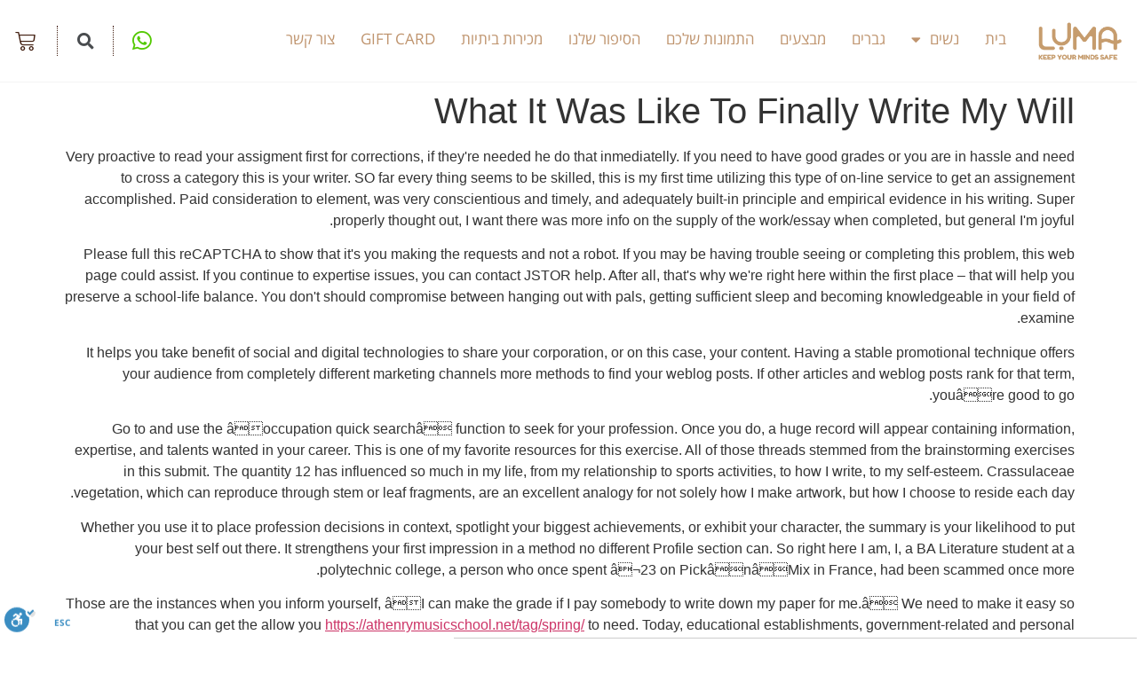

--- FILE ---
content_type: text/html; charset=UTF-8
request_url: https://www.luma-hats.com/what-it-was-like-to-finally-write-my-will/
body_size: 18084
content:
<!doctype html>
<html dir="rtl" lang="he-IL">
<head>
	<meta charset="UTF-8">
		<meta name="viewport" content="width=device-width, initial-scale=1">
	<link rel="profile" href="https://gmpg.org/xfn/11">
	<meta name='robots' content='index, follow, max-image-preview:large, max-snippet:-1, max-video-preview:-1' />

	<!-- This site is optimized with the Yoast SEO plugin v19.13 - https://yoast.com/wordpress/plugins/seo/ -->
	<title>What It Was Like To Finally Write My Will - LUMA - לומה כובעים</title>
	<meta name="description" content="בLUMA (לומה) אנחנו סורגות כובעי צמר חורפיים בעבודת יד, בגדלים שונים ואופנתיים, ומצמר איכותי בשילובי צבעים ייחודיים.כובעי הצמר של LUMA, מעבר לעובדה שהם רכים ומחממים- הם אופנתיים, שיקיים ומשמשים לאקססוריז מרשים ביותר!" />
	<link rel="canonical" href="https://www.luma-hats.com/what-it-was-like-to-finally-write-my-will/" />
	<meta property="og:locale" content="he_IL" />
	<meta property="og:type" content="article" />
	<meta property="og:title" content="What It Was Like To Finally Write My Will - LUMA - לומה כובעים" />
	<meta property="og:description" content="בLUMA (לומה) אנחנו סורגות כובעי צמר חורפיים בעבודת יד, בגדלים שונים ואופנתיים, ומצמר איכותי בשילובי צבעים ייחודיים.כובעי הצמר של LUMA, מעבר לעובדה שהם רכים ומחממים- הם אופנתיים, שיקיים ומשמשים לאקססוריז מרשים ביותר!" />
	<meta property="og:url" content="https://www.luma-hats.com/what-it-was-like-to-finally-write-my-will/" />
	<meta property="og:site_name" content="LUMA - לומה כובעים" />
	<meta property="article:published_time" content="2022-06-01T01:35:48+00:00" />
	<meta property="og:image" content="https://www.luma-hats.com/wp-content/uploads/2019/11/mobile-2.jpg" />
	<meta property="og:image:width" content="1540" />
	<meta property="og:image:height" content="1152" />
	<meta property="og:image:type" content="image/jpeg" />
	<meta name="author" content="עדינה טולידאנו" />
	<meta name="twitter:card" content="summary_large_image" />
	<meta name="twitter:label1" content="נכתב על יד" />
	<meta name="twitter:data1" content="עדינה טולידאנו" />
	<meta name="twitter:label2" content="זמן קריאה מוערך" />
	<meta name="twitter:data2" content="4 דקות" />
	<script type="application/ld+json" class="yoast-schema-graph">{"@context":"https://schema.org","@graph":[{"@type":"Article","@id":"https://www.luma-hats.com/what-it-was-like-to-finally-write-my-will/#article","isPartOf":{"@id":"https://www.luma-hats.com/what-it-was-like-to-finally-write-my-will/"},"author":{"name":"עדינה טולידאנו","@id":"https://www.luma-hats.com/#/schema/person/e8e5273638b6533a662e53a931a663ff"},"headline":"What It Was Like To Finally Write My Will","datePublished":"2022-06-01T01:35:48+00:00","dateModified":"2022-06-01T01:35:48+00:00","mainEntityOfPage":{"@id":"https://www.luma-hats.com/what-it-was-like-to-finally-write-my-will/"},"wordCount":845,"commentCount":0,"publisher":{"@id":"https://www.luma-hats.com/#organization"},"articleSection":["Uncategorized"],"inLanguage":"he-IL","potentialAction":[{"@type":"CommentAction","name":"Comment","target":["https://www.luma-hats.com/what-it-was-like-to-finally-write-my-will/#respond"]}]},{"@type":"WebPage","@id":"https://www.luma-hats.com/what-it-was-like-to-finally-write-my-will/","url":"https://www.luma-hats.com/what-it-was-like-to-finally-write-my-will/","name":"What It Was Like To Finally Write My Will - LUMA - לומה כובעים","isPartOf":{"@id":"https://www.luma-hats.com/#website"},"datePublished":"2022-06-01T01:35:48+00:00","dateModified":"2022-06-01T01:35:48+00:00","description":"בLUMA (לומה) אנחנו סורגות כובעי צמר חורפיים בעבודת יד, בגדלים שונים ואופנתיים, ומצמר איכותי בשילובי צבעים ייחודיים.כובעי הצמר של LUMA, מעבר לעובדה שהם רכים ומחממים- הם אופנתיים, שיקיים ומשמשים לאקססוריז מרשים ביותר!","breadcrumb":{"@id":"https://www.luma-hats.com/what-it-was-like-to-finally-write-my-will/#breadcrumb"},"inLanguage":"he-IL","potentialAction":[{"@type":"ReadAction","target":["https://www.luma-hats.com/what-it-was-like-to-finally-write-my-will/"]}]},{"@type":"BreadcrumbList","@id":"https://www.luma-hats.com/what-it-was-like-to-finally-write-my-will/#breadcrumb","itemListElement":[{"@type":"ListItem","position":1,"name":"דף הבית","item":"https://www.luma-hats.com/"},{"@type":"ListItem","position":2,"name":"What It Was Like To Finally Write My Will"}]},{"@type":"WebSite","@id":"https://www.luma-hats.com/#website","url":"https://www.luma-hats.com/","name":"LUMA - לומה כובעים","description":"כובעי צמר","publisher":{"@id":"https://www.luma-hats.com/#organization"},"potentialAction":[{"@type":"SearchAction","target":{"@type":"EntryPoint","urlTemplate":"https://www.luma-hats.com/?s={search_term_string}"},"query-input":"required name=search_term_string"}],"inLanguage":"he-IL"},{"@type":"Organization","@id":"https://www.luma-hats.com/#organization","name":"Luma - כובעי צמר","url":"https://www.luma-hats.com/","logo":{"@type":"ImageObject","inLanguage":"he-IL","@id":"https://www.luma-hats.com/#/schema/logo/image/","url":"https://www.luma-hats.com/wp-content/uploads/2019/09/logo-site-1.png","contentUrl":"https://www.luma-hats.com/wp-content/uploads/2019/09/logo-site-1.png","width":1063,"height":472,"caption":"Luma - כובעי צמר"},"image":{"@id":"https://www.luma-hats.com/#/schema/logo/image/"},"sameAs":["https://www.instagram.com/luma.hats/"]},{"@type":"Person","@id":"https://www.luma-hats.com/#/schema/person/e8e5273638b6533a662e53a931a663ff","name":"עדינה טולידאנו","image":{"@type":"ImageObject","inLanguage":"he-IL","@id":"https://www.luma-hats.com/#/schema/person/image/","url":"https://secure.gravatar.com/avatar/d8c00dab50be6d69e7e379f6dfe672e7?s=96&d=mm&r=g","contentUrl":"https://secure.gravatar.com/avatar/d8c00dab50be6d69e7e379f6dfe672e7?s=96&d=mm&r=g","caption":"עדינה טולידאנו"},"url":"https://www.luma-hats.com/author/adina/"}]}</script>
	<!-- / Yoast SEO plugin. -->


<link rel='dns-prefetch' href='//cdnjs.cloudflare.com' />
<link rel='stylesheet' id='validate-engine-css-css' href='https://www.luma-hats.com/wp-content/plugins/wysija-newsletters/css/validationEngine.jquery.css?ver=2.21' media='all' />
<link rel='stylesheet' id='vtprd-front-end-style-css' href='https://www.luma-hats.com/wp-content/plugins/pricing-deals-for-woocommerce/core/css/vtprd-front-end-min.css?ver=6.1.9' media='all' />
<link rel='stylesheet' id='wp-block-library-rtl-css' href='https://www.luma-hats.com/wp-includes/css/dist/block-library/style-rtl.min.css?ver=6.1.9' media='all' />
<link rel='stylesheet' id='wc-blocks-vendors-style-css' href='https://www.luma-hats.com/wp-content/plugins/woocommerce/packages/woocommerce-blocks/build/wc-blocks-vendors-style.css?ver=8.9.2' media='all' />
<link rel='stylesheet' id='wc-blocks-style-rtl-css' href='https://www.luma-hats.com/wp-content/plugins/woocommerce/packages/woocommerce-blocks/build/wc-blocks-style-rtl.css?ver=8.9.2' media='all' />
<link rel='stylesheet' id='classic-theme-styles-css' href='https://www.luma-hats.com/wp-includes/css/classic-themes.min.css?ver=1' media='all' />
<style id='global-styles-inline-css'>
body{--wp--preset--color--black: #000000;--wp--preset--color--cyan-bluish-gray: #abb8c3;--wp--preset--color--white: #ffffff;--wp--preset--color--pale-pink: #f78da7;--wp--preset--color--vivid-red: #cf2e2e;--wp--preset--color--luminous-vivid-orange: #ff6900;--wp--preset--color--luminous-vivid-amber: #fcb900;--wp--preset--color--light-green-cyan: #7bdcb5;--wp--preset--color--vivid-green-cyan: #00d084;--wp--preset--color--pale-cyan-blue: #8ed1fc;--wp--preset--color--vivid-cyan-blue: #0693e3;--wp--preset--color--vivid-purple: #9b51e0;--wp--preset--gradient--vivid-cyan-blue-to-vivid-purple: linear-gradient(135deg,rgba(6,147,227,1) 0%,rgb(155,81,224) 100%);--wp--preset--gradient--light-green-cyan-to-vivid-green-cyan: linear-gradient(135deg,rgb(122,220,180) 0%,rgb(0,208,130) 100%);--wp--preset--gradient--luminous-vivid-amber-to-luminous-vivid-orange: linear-gradient(135deg,rgba(252,185,0,1) 0%,rgba(255,105,0,1) 100%);--wp--preset--gradient--luminous-vivid-orange-to-vivid-red: linear-gradient(135deg,rgba(255,105,0,1) 0%,rgb(207,46,46) 100%);--wp--preset--gradient--very-light-gray-to-cyan-bluish-gray: linear-gradient(135deg,rgb(238,238,238) 0%,rgb(169,184,195) 100%);--wp--preset--gradient--cool-to-warm-spectrum: linear-gradient(135deg,rgb(74,234,220) 0%,rgb(151,120,209) 20%,rgb(207,42,186) 40%,rgb(238,44,130) 60%,rgb(251,105,98) 80%,rgb(254,248,76) 100%);--wp--preset--gradient--blush-light-purple: linear-gradient(135deg,rgb(255,206,236) 0%,rgb(152,150,240) 100%);--wp--preset--gradient--blush-bordeaux: linear-gradient(135deg,rgb(254,205,165) 0%,rgb(254,45,45) 50%,rgb(107,0,62) 100%);--wp--preset--gradient--luminous-dusk: linear-gradient(135deg,rgb(255,203,112) 0%,rgb(199,81,192) 50%,rgb(65,88,208) 100%);--wp--preset--gradient--pale-ocean: linear-gradient(135deg,rgb(255,245,203) 0%,rgb(182,227,212) 50%,rgb(51,167,181) 100%);--wp--preset--gradient--electric-grass: linear-gradient(135deg,rgb(202,248,128) 0%,rgb(113,206,126) 100%);--wp--preset--gradient--midnight: linear-gradient(135deg,rgb(2,3,129) 0%,rgb(40,116,252) 100%);--wp--preset--duotone--dark-grayscale: url('#wp-duotone-dark-grayscale');--wp--preset--duotone--grayscale: url('#wp-duotone-grayscale');--wp--preset--duotone--purple-yellow: url('#wp-duotone-purple-yellow');--wp--preset--duotone--blue-red: url('#wp-duotone-blue-red');--wp--preset--duotone--midnight: url('#wp-duotone-midnight');--wp--preset--duotone--magenta-yellow: url('#wp-duotone-magenta-yellow');--wp--preset--duotone--purple-green: url('#wp-duotone-purple-green');--wp--preset--duotone--blue-orange: url('#wp-duotone-blue-orange');--wp--preset--font-size--small: 13px;--wp--preset--font-size--medium: 20px;--wp--preset--font-size--large: 36px;--wp--preset--font-size--x-large: 42px;--wp--preset--spacing--20: 0.44rem;--wp--preset--spacing--30: 0.67rem;--wp--preset--spacing--40: 1rem;--wp--preset--spacing--50: 1.5rem;--wp--preset--spacing--60: 2.25rem;--wp--preset--spacing--70: 3.38rem;--wp--preset--spacing--80: 5.06rem;}:where(.is-layout-flex){gap: 0.5em;}body .is-layout-flow > .alignleft{float: left;margin-inline-start: 0;margin-inline-end: 2em;}body .is-layout-flow > .alignright{float: right;margin-inline-start: 2em;margin-inline-end: 0;}body .is-layout-flow > .aligncenter{margin-left: auto !important;margin-right: auto !important;}body .is-layout-constrained > .alignleft{float: left;margin-inline-start: 0;margin-inline-end: 2em;}body .is-layout-constrained > .alignright{float: right;margin-inline-start: 2em;margin-inline-end: 0;}body .is-layout-constrained > .aligncenter{margin-left: auto !important;margin-right: auto !important;}body .is-layout-constrained > :where(:not(.alignleft):not(.alignright):not(.alignfull)){max-width: var(--wp--style--global--content-size);margin-left: auto !important;margin-right: auto !important;}body .is-layout-constrained > .alignwide{max-width: var(--wp--style--global--wide-size);}body .is-layout-flex{display: flex;}body .is-layout-flex{flex-wrap: wrap;align-items: center;}body .is-layout-flex > *{margin: 0;}:where(.wp-block-columns.is-layout-flex){gap: 2em;}.has-black-color{color: var(--wp--preset--color--black) !important;}.has-cyan-bluish-gray-color{color: var(--wp--preset--color--cyan-bluish-gray) !important;}.has-white-color{color: var(--wp--preset--color--white) !important;}.has-pale-pink-color{color: var(--wp--preset--color--pale-pink) !important;}.has-vivid-red-color{color: var(--wp--preset--color--vivid-red) !important;}.has-luminous-vivid-orange-color{color: var(--wp--preset--color--luminous-vivid-orange) !important;}.has-luminous-vivid-amber-color{color: var(--wp--preset--color--luminous-vivid-amber) !important;}.has-light-green-cyan-color{color: var(--wp--preset--color--light-green-cyan) !important;}.has-vivid-green-cyan-color{color: var(--wp--preset--color--vivid-green-cyan) !important;}.has-pale-cyan-blue-color{color: var(--wp--preset--color--pale-cyan-blue) !important;}.has-vivid-cyan-blue-color{color: var(--wp--preset--color--vivid-cyan-blue) !important;}.has-vivid-purple-color{color: var(--wp--preset--color--vivid-purple) !important;}.has-black-background-color{background-color: var(--wp--preset--color--black) !important;}.has-cyan-bluish-gray-background-color{background-color: var(--wp--preset--color--cyan-bluish-gray) !important;}.has-white-background-color{background-color: var(--wp--preset--color--white) !important;}.has-pale-pink-background-color{background-color: var(--wp--preset--color--pale-pink) !important;}.has-vivid-red-background-color{background-color: var(--wp--preset--color--vivid-red) !important;}.has-luminous-vivid-orange-background-color{background-color: var(--wp--preset--color--luminous-vivid-orange) !important;}.has-luminous-vivid-amber-background-color{background-color: var(--wp--preset--color--luminous-vivid-amber) !important;}.has-light-green-cyan-background-color{background-color: var(--wp--preset--color--light-green-cyan) !important;}.has-vivid-green-cyan-background-color{background-color: var(--wp--preset--color--vivid-green-cyan) !important;}.has-pale-cyan-blue-background-color{background-color: var(--wp--preset--color--pale-cyan-blue) !important;}.has-vivid-cyan-blue-background-color{background-color: var(--wp--preset--color--vivid-cyan-blue) !important;}.has-vivid-purple-background-color{background-color: var(--wp--preset--color--vivid-purple) !important;}.has-black-border-color{border-color: var(--wp--preset--color--black) !important;}.has-cyan-bluish-gray-border-color{border-color: var(--wp--preset--color--cyan-bluish-gray) !important;}.has-white-border-color{border-color: var(--wp--preset--color--white) !important;}.has-pale-pink-border-color{border-color: var(--wp--preset--color--pale-pink) !important;}.has-vivid-red-border-color{border-color: var(--wp--preset--color--vivid-red) !important;}.has-luminous-vivid-orange-border-color{border-color: var(--wp--preset--color--luminous-vivid-orange) !important;}.has-luminous-vivid-amber-border-color{border-color: var(--wp--preset--color--luminous-vivid-amber) !important;}.has-light-green-cyan-border-color{border-color: var(--wp--preset--color--light-green-cyan) !important;}.has-vivid-green-cyan-border-color{border-color: var(--wp--preset--color--vivid-green-cyan) !important;}.has-pale-cyan-blue-border-color{border-color: var(--wp--preset--color--pale-cyan-blue) !important;}.has-vivid-cyan-blue-border-color{border-color: var(--wp--preset--color--vivid-cyan-blue) !important;}.has-vivid-purple-border-color{border-color: var(--wp--preset--color--vivid-purple) !important;}.has-vivid-cyan-blue-to-vivid-purple-gradient-background{background: var(--wp--preset--gradient--vivid-cyan-blue-to-vivid-purple) !important;}.has-light-green-cyan-to-vivid-green-cyan-gradient-background{background: var(--wp--preset--gradient--light-green-cyan-to-vivid-green-cyan) !important;}.has-luminous-vivid-amber-to-luminous-vivid-orange-gradient-background{background: var(--wp--preset--gradient--luminous-vivid-amber-to-luminous-vivid-orange) !important;}.has-luminous-vivid-orange-to-vivid-red-gradient-background{background: var(--wp--preset--gradient--luminous-vivid-orange-to-vivid-red) !important;}.has-very-light-gray-to-cyan-bluish-gray-gradient-background{background: var(--wp--preset--gradient--very-light-gray-to-cyan-bluish-gray) !important;}.has-cool-to-warm-spectrum-gradient-background{background: var(--wp--preset--gradient--cool-to-warm-spectrum) !important;}.has-blush-light-purple-gradient-background{background: var(--wp--preset--gradient--blush-light-purple) !important;}.has-blush-bordeaux-gradient-background{background: var(--wp--preset--gradient--blush-bordeaux) !important;}.has-luminous-dusk-gradient-background{background: var(--wp--preset--gradient--luminous-dusk) !important;}.has-pale-ocean-gradient-background{background: var(--wp--preset--gradient--pale-ocean) !important;}.has-electric-grass-gradient-background{background: var(--wp--preset--gradient--electric-grass) !important;}.has-midnight-gradient-background{background: var(--wp--preset--gradient--midnight) !important;}.has-small-font-size{font-size: var(--wp--preset--font-size--small) !important;}.has-medium-font-size{font-size: var(--wp--preset--font-size--medium) !important;}.has-large-font-size{font-size: var(--wp--preset--font-size--large) !important;}.has-x-large-font-size{font-size: var(--wp--preset--font-size--x-large) !important;}
.wp-block-navigation a:where(:not(.wp-element-button)){color: inherit;}
:where(.wp-block-columns.is-layout-flex){gap: 2em;}
.wp-block-pullquote{font-size: 1.5em;line-height: 1.6;}
</style>
<link rel='stylesheet' id='woocommerce-layout-rtl-css' href='https://www.luma-hats.com/wp-content/plugins/woocommerce/assets/css/woocommerce-layout-rtl.css?ver=7.2.2' media='all' />
<link rel='stylesheet' id='woocommerce-smallscreen-rtl-css' href='https://www.luma-hats.com/wp-content/plugins/woocommerce/assets/css/woocommerce-smallscreen-rtl.css?ver=7.2.2' media='only screen and (max-width: 768px)' />
<link rel='stylesheet' id='woocommerce-general-rtl-css' href='https://www.luma-hats.com/wp-content/plugins/woocommerce/assets/css/woocommerce-rtl.css?ver=7.2.2' media='all' />
<style id='woocommerce-inline-inline-css'>
.woocommerce form .form-row .required { visibility: visible; }
</style>
<link rel='stylesheet' id='form-design-sytle-css' href='https://www.luma-hats.com/wp-content/plugins/meshulam-payment-gateway//assets/css/form-design.css?ver=5.8.3' media='all' />
<link rel='stylesheet' id='meshulam-pay-sytle-css' href='https://www.luma-hats.com/wp-content/plugins/meshulam-payment-gateway//assets/css/meshulam_pay_style.css?ver=5.8.3' media='all' />
<link rel='stylesheet' id='meshulam-sytle-css' href='https://www.luma-hats.com/wp-content/plugins/meshulam-payment-gateway//assets/css/meshulam_sytle.css?ver=5.8.3' media='all' />
<link rel='stylesheet' id='bit_payment_css-css' href='https://www.luma-hats.com/wp-content/plugins/meshulam-payment-gateway//assets/css/bit_pay_style.css?ver=5.8.3' media='all' />
<link rel='stylesheet' id='bit_payment_font_awesome-css' href='https://cdnjs.cloudflare.com/ajax/libs/font-awesome/4.7.0/css/font-awesome.min.css?ver=5.8.3' media='all' />
<link rel='stylesheet' id='hello-elementor-theme-style-css' href='https://www.luma-hats.com/wp-content/themes/hello-elementor/theme.min.css?ver=2.6.1' media='all' />
<link rel='stylesheet' id='hello-elementor-child-style-css' href='https://www.luma-hats.com/wp-content/themes/hello-theme-child-master/style.css?ver=1.0.0' media='all' />
<link rel='stylesheet' id='hello-elementor-css' href='https://www.luma-hats.com/wp-content/themes/hello-elementor/style.min.css?ver=2.6.1' media='all' />
<link rel='stylesheet' id='elementor-icons-css' href='https://www.luma-hats.com/wp-content/plugins/elementor/assets/lib/eicons/css/elementor-icons.min.css?ver=5.16.0' media='all' />
<link rel='stylesheet' id='elementor-frontend-legacy-css' href='https://www.luma-hats.com/wp-content/plugins/elementor/assets/css/frontend-legacy-rtl.min.css?ver=3.9.2' media='all' />
<link rel='stylesheet' id='elementor-frontend-css' href='https://www.luma-hats.com/wp-content/plugins/elementor/assets/css/frontend-rtl.min.css?ver=3.9.2' media='all' />
<link rel='stylesheet' id='elementor-post-8396-css' href='https://www.luma-hats.com/wp-content/uploads/elementor/css/post-8396.css?ver=1652685712' media='all' />
<link rel='stylesheet' id='elementor-pro-css' href='https://www.luma-hats.com/wp-content/plugins/elementor-pro/assets/css/frontend-rtl.min.css?ver=3.7.7' media='all' />
<link rel='stylesheet' id='font-awesome-5-all-css' href='https://www.luma-hats.com/wp-content/plugins/elementor/assets/lib/font-awesome/css/all.min.css?ver=3.9.2' media='all' />
<link rel='stylesheet' id='font-awesome-4-shim-css' href='https://www.luma-hats.com/wp-content/plugins/elementor/assets/lib/font-awesome/css/v4-shims.min.css?ver=3.9.2' media='all' />
<link rel='stylesheet' id='namogo-icons-css' href='https://www.luma-hats.com/wp-content/plugins/elementor-extras/assets/lib/nicons/css/nicons.css?ver=2.2.51' media='all' />
<link rel='stylesheet' id='elementor-extras-frontend-css' href='https://www.luma-hats.com/wp-content/plugins/elementor-extras/assets/css/frontend-rtl.min.css?ver=2.2.51' media='all' />
<link rel='stylesheet' id='elementor-global-css' href='https://www.luma-hats.com/wp-content/uploads/elementor/css/global.css?ver=1652685713' media='all' />
<link rel='stylesheet' id='elementor-post-1477-css' href='https://www.luma-hats.com/wp-content/uploads/elementor/css/post-1477.css?ver=1652685713' media='all' />
<link rel='stylesheet' id='elementor-post-1491-css' href='https://www.luma-hats.com/wp-content/uploads/elementor/css/post-1491.css?ver=1669458992' media='all' />
<link rel='stylesheet' id='google-earlyaccess-1-css' href='https://fonts.googleapis.com/earlyaccess/opensanshebrew.css?ver=6.1.9' media='all' />
<link rel='stylesheet' id='elementor-icons-shared-0-css' href='https://www.luma-hats.com/wp-content/plugins/elementor/assets/lib/font-awesome/css/fontawesome.min.css?ver=5.15.3' media='all' />
<link rel='stylesheet' id='elementor-icons-fa-solid-css' href='https://www.luma-hats.com/wp-content/plugins/elementor/assets/lib/font-awesome/css/solid.min.css?ver=5.15.3' media='all' />
<link rel='stylesheet' id='elementor-icons-fa-brands-css' href='https://www.luma-hats.com/wp-content/plugins/elementor/assets/lib/font-awesome/css/brands.min.css?ver=5.15.3' media='all' />
<link rel="preconnect" href="https://fonts.gstatic.com/" crossorigin><script src='https://www.luma-hats.com/wp-includes/js/jquery/jquery.min.js?ver=3.6.1' id='jquery-core-js'></script>
<script src='https://www.luma-hats.com/wp-includes/js/jquery/jquery-migrate.min.js?ver=3.3.2' id='jquery-migrate-js'></script>
<script src='https://www.luma-hats.com/wp-content/plugins/meshulam-payment-gateway//assets/js/meshulam_payment.js?ver=5.8.3' id='meshulam-payment-js-js'></script>
<script src='https://www.luma-hats.com/wp-content/plugins/meshulam-payment-gateway//assets/js/meshulam_payment_popup.js?ver=5.8.3' id='meshulam-payment-popup-js-js'></script>
<script src='https://www.luma-hats.com/wp-content/plugins/elementor/assets/lib/font-awesome/js/v4-shims.min.js?ver=3.9.2' id='font-awesome-4-shim-js'></script>
<link rel="https://api.w.org/" href="https://www.luma-hats.com/wp-json/" /><link rel="alternate" type="application/json" href="https://www.luma-hats.com/wp-json/wp/v2/posts/14516" /><meta name="generator" content="WordPress 6.1.9" />
<meta name="generator" content="WooCommerce 7.2.2" />
<link rel='shortlink' href='https://www.luma-hats.com/?p=14516' />
<link rel="alternate" type="application/json+oembed" href="https://www.luma-hats.com/wp-json/oembed/1.0/embed?url=https%3A%2F%2Fwww.luma-hats.com%2Fwhat-it-was-like-to-finally-write-my-will%2F" />
<link rel="alternate" type="text/xml+oembed" href="https://www.luma-hats.com/wp-json/oembed/1.0/embed?url=https%3A%2F%2Fwww.luma-hats.com%2Fwhat-it-was-like-to-finally-write-my-will%2F&#038;format=xml" />
		<script type="text/javascript">
		var googleApiKey = 'AIzaSyCGFL3pewdAUwJXZk-OgderB3EXgq1UEgo';
		var ajaxurl = 'https://www.luma-hats.com/wp-admin/admin-ajax.php';
		</script>
			<noscript><style>.woocommerce-product-gallery{ opacity: 1 !important; }</style></noscript>
	<meta name="p:domain_verify" content="cd49d8951a70dc95d1bdde677d11d800"/>
			<script  type="text/javascript">
				!function(f,b,e,v,n,t,s){if(f.fbq)return;n=f.fbq=function(){n.callMethod?
					n.callMethod.apply(n,arguments):n.queue.push(arguments)};if(!f._fbq)f._fbq=n;
					n.push=n;n.loaded=!0;n.version='2.0';n.queue=[];t=b.createElement(e);t.async=!0;
					t.src=v;s=b.getElementsByTagName(e)[0];s.parentNode.insertBefore(t,s)}(window,
					document,'script','https://connect.facebook.net/en_US/fbevents.js');
			</script>
			<!-- WooCommerce Facebook Integration Begin -->
			<script  type="text/javascript">

				fbq('init', '3687250621362580', {}, {
    "agent": "woocommerce-7.2.2-3.0.6"
});

				fbq( 'track', 'PageView', {
    "source": "woocommerce",
    "version": "7.2.2",
    "pluginVersion": "3.0.6"
} );

				document.addEventListener( 'DOMContentLoaded', function() {
					jQuery && jQuery( function( $ ) {
						// Insert placeholder for events injected when a product is added to the cart through AJAX.
						$( document.body ).append( '<div class=\"wc-facebook-pixel-event-placeholder\"></div>' );
					} );
				}, false );

			</script>
			<!-- WooCommerce Facebook Integration End -->
			<link rel="icon" href="https://www.luma-hats.com/wp-content/uploads/2020/10/cropped-graphic-material-04-1-32x32.png" sizes="32x32" />
<link rel="icon" href="https://www.luma-hats.com/wp-content/uploads/2020/10/cropped-graphic-material-04-1-192x192.png" sizes="192x192" />
<link rel="apple-touch-icon" href="https://www.luma-hats.com/wp-content/uploads/2020/10/cropped-graphic-material-04-1-180x180.png" />
<meta name="msapplication-TileImage" content="https://www.luma-hats.com/wp-content/uploads/2020/10/cropped-graphic-material-04-1-270x270.png" />
		<style id="wp-custom-css">
			
.gallery-icon img{
    width: 100%;
}
@media (min-width: 2500px) {
    #gallery-1 {
      column-count: 1;
      column-gap: 0px;
    }
}
@media (min-width:361px) and (max-width:1024px) {
    #gallery-1 {
      column-count: 3;
      column-gap: 0px;      
    }  
}
@media (max-width:360px) {
    #gallery-1 {
      column-count: 3;
      column-gap: 0px;      
    }  
}


.elementor-1477 .elementor-element.elementor-element-cf861d1 .elementor-icon-list-icon .fab.fa-whatsapp{
	color: #09d261;
}

.woocommerce .cart-collaterals .cart_totals, .woocommerce-page .cart-collaterals .cart_totals {
    float: right;
    width: 48%;
}
		</style>
		</head>
<body class="rtl post-template-default single single-post postid-14516 single-format-standard wp-custom-logo theme-hello-elementor woocommerce-no-js elementor-default elementor-kit-8396">

<svg xmlns="http://www.w3.org/2000/svg" viewBox="0 0 0 0" width="0" height="0" focusable="false" role="none" style="visibility: hidden; position: absolute; left: -9999px; overflow: hidden;" ><defs><filter id="wp-duotone-dark-grayscale"><feColorMatrix color-interpolation-filters="sRGB" type="matrix" values=" .299 .587 .114 0 0 .299 .587 .114 0 0 .299 .587 .114 0 0 .299 .587 .114 0 0 " /><feComponentTransfer color-interpolation-filters="sRGB" ><feFuncR type="table" tableValues="0 0.49803921568627" /><feFuncG type="table" tableValues="0 0.49803921568627" /><feFuncB type="table" tableValues="0 0.49803921568627" /><feFuncA type="table" tableValues="1 1" /></feComponentTransfer><feComposite in2="SourceGraphic" operator="in" /></filter></defs></svg><svg xmlns="http://www.w3.org/2000/svg" viewBox="0 0 0 0" width="0" height="0" focusable="false" role="none" style="visibility: hidden; position: absolute; left: -9999px; overflow: hidden;" ><defs><filter id="wp-duotone-grayscale"><feColorMatrix color-interpolation-filters="sRGB" type="matrix" values=" .299 .587 .114 0 0 .299 .587 .114 0 0 .299 .587 .114 0 0 .299 .587 .114 0 0 " /><feComponentTransfer color-interpolation-filters="sRGB" ><feFuncR type="table" tableValues="0 1" /><feFuncG type="table" tableValues="0 1" /><feFuncB type="table" tableValues="0 1" /><feFuncA type="table" tableValues="1 1" /></feComponentTransfer><feComposite in2="SourceGraphic" operator="in" /></filter></defs></svg><svg xmlns="http://www.w3.org/2000/svg" viewBox="0 0 0 0" width="0" height="0" focusable="false" role="none" style="visibility: hidden; position: absolute; left: -9999px; overflow: hidden;" ><defs><filter id="wp-duotone-purple-yellow"><feColorMatrix color-interpolation-filters="sRGB" type="matrix" values=" .299 .587 .114 0 0 .299 .587 .114 0 0 .299 .587 .114 0 0 .299 .587 .114 0 0 " /><feComponentTransfer color-interpolation-filters="sRGB" ><feFuncR type="table" tableValues="0.54901960784314 0.98823529411765" /><feFuncG type="table" tableValues="0 1" /><feFuncB type="table" tableValues="0.71764705882353 0.25490196078431" /><feFuncA type="table" tableValues="1 1" /></feComponentTransfer><feComposite in2="SourceGraphic" operator="in" /></filter></defs></svg><svg xmlns="http://www.w3.org/2000/svg" viewBox="0 0 0 0" width="0" height="0" focusable="false" role="none" style="visibility: hidden; position: absolute; left: -9999px; overflow: hidden;" ><defs><filter id="wp-duotone-blue-red"><feColorMatrix color-interpolation-filters="sRGB" type="matrix" values=" .299 .587 .114 0 0 .299 .587 .114 0 0 .299 .587 .114 0 0 .299 .587 .114 0 0 " /><feComponentTransfer color-interpolation-filters="sRGB" ><feFuncR type="table" tableValues="0 1" /><feFuncG type="table" tableValues="0 0.27843137254902" /><feFuncB type="table" tableValues="0.5921568627451 0.27843137254902" /><feFuncA type="table" tableValues="1 1" /></feComponentTransfer><feComposite in2="SourceGraphic" operator="in" /></filter></defs></svg><svg xmlns="http://www.w3.org/2000/svg" viewBox="0 0 0 0" width="0" height="0" focusable="false" role="none" style="visibility: hidden; position: absolute; left: -9999px; overflow: hidden;" ><defs><filter id="wp-duotone-midnight"><feColorMatrix color-interpolation-filters="sRGB" type="matrix" values=" .299 .587 .114 0 0 .299 .587 .114 0 0 .299 .587 .114 0 0 .299 .587 .114 0 0 " /><feComponentTransfer color-interpolation-filters="sRGB" ><feFuncR type="table" tableValues="0 0" /><feFuncG type="table" tableValues="0 0.64705882352941" /><feFuncB type="table" tableValues="0 1" /><feFuncA type="table" tableValues="1 1" /></feComponentTransfer><feComposite in2="SourceGraphic" operator="in" /></filter></defs></svg><svg xmlns="http://www.w3.org/2000/svg" viewBox="0 0 0 0" width="0" height="0" focusable="false" role="none" style="visibility: hidden; position: absolute; left: -9999px; overflow: hidden;" ><defs><filter id="wp-duotone-magenta-yellow"><feColorMatrix color-interpolation-filters="sRGB" type="matrix" values=" .299 .587 .114 0 0 .299 .587 .114 0 0 .299 .587 .114 0 0 .299 .587 .114 0 0 " /><feComponentTransfer color-interpolation-filters="sRGB" ><feFuncR type="table" tableValues="0.78039215686275 1" /><feFuncG type="table" tableValues="0 0.94901960784314" /><feFuncB type="table" tableValues="0.35294117647059 0.47058823529412" /><feFuncA type="table" tableValues="1 1" /></feComponentTransfer><feComposite in2="SourceGraphic" operator="in" /></filter></defs></svg><svg xmlns="http://www.w3.org/2000/svg" viewBox="0 0 0 0" width="0" height="0" focusable="false" role="none" style="visibility: hidden; position: absolute; left: -9999px; overflow: hidden;" ><defs><filter id="wp-duotone-purple-green"><feColorMatrix color-interpolation-filters="sRGB" type="matrix" values=" .299 .587 .114 0 0 .299 .587 .114 0 0 .299 .587 .114 0 0 .299 .587 .114 0 0 " /><feComponentTransfer color-interpolation-filters="sRGB" ><feFuncR type="table" tableValues="0.65098039215686 0.40392156862745" /><feFuncG type="table" tableValues="0 1" /><feFuncB type="table" tableValues="0.44705882352941 0.4" /><feFuncA type="table" tableValues="1 1" /></feComponentTransfer><feComposite in2="SourceGraphic" operator="in" /></filter></defs></svg><svg xmlns="http://www.w3.org/2000/svg" viewBox="0 0 0 0" width="0" height="0" focusable="false" role="none" style="visibility: hidden; position: absolute; left: -9999px; overflow: hidden;" ><defs><filter id="wp-duotone-blue-orange"><feColorMatrix color-interpolation-filters="sRGB" type="matrix" values=" .299 .587 .114 0 0 .299 .587 .114 0 0 .299 .587 .114 0 0 .299 .587 .114 0 0 " /><feComponentTransfer color-interpolation-filters="sRGB" ><feFuncR type="table" tableValues="0.098039215686275 1" /><feFuncG type="table" tableValues="0 0.66274509803922" /><feFuncB type="table" tableValues="0.84705882352941 0.41960784313725" /><feFuncA type="table" tableValues="1 1" /></feComponentTransfer><feComposite in2="SourceGraphic" operator="in" /></filter></defs></svg>
<a class="skip-link screen-reader-text" href="#content">
	דלג לתוכן</a>

		<div data-elementor-type="header" data-elementor-id="1477" class="elementor elementor-1477 elementor-location-header">
					<div class="elementor-section-wrap">
								<header class="elementor-section elementor-top-section elementor-element elementor-element-f7af64e elementor-section-content-middle elementor-section-boxed elementor-section-height-default elementor-section-height-default" data-id="f7af64e" data-element_type="section">
						<div class="elementor-container elementor-column-gap-no">
							<div class="elementor-row">
					<div class="elementor-column elementor-col-25 elementor-top-column elementor-element elementor-element-99c18d7" data-id="99c18d7" data-element_type="column">
			<div class="elementor-column-wrap elementor-element-populated">
							<div class="elementor-widget-wrap">
						<section class="elementor-section elementor-inner-section elementor-element elementor-element-e7cdd6f elementor-section-full_width elementor-reverse-mobile elementor-section-content-middle elementor-section-height-default elementor-section-height-default" data-id="e7cdd6f" data-element_type="section">
						<div class="elementor-container elementor-column-gap-no">
							<div class="elementor-row">
					<div class="elementor-column elementor-col-50 elementor-inner-column elementor-element elementor-element-1b9ee58" data-id="1b9ee58" data-element_type="column">
			<div class="elementor-column-wrap elementor-element-populated">
							<div class="elementor-widget-wrap">
						<div class="elementor-element elementor-element-ec2c6f6 elementor-widget elementor-widget-theme-site-logo elementor-widget-image" data-id="ec2c6f6" data-element_type="widget" data-widget_type="theme-site-logo.default">
				<div class="elementor-widget-container">
								<div class="elementor-image">
													<a href="https://www.luma-hats.com">
							<img width="401" height="216" src="https://www.luma-hats.com/wp-content/uploads/2020/10/cropped-graphic-material-04-2.png" class="attachment-full size-full wp-image-11861" alt="" loading="lazy" srcset="https://www.luma-hats.com/wp-content/uploads/2020/10/cropped-graphic-material-04-2.png 401w, https://www.luma-hats.com/wp-content/uploads/2020/10/cropped-graphic-material-04-2-300x162.png 300w" sizes="(max-width: 401px) 100vw, 401px" />								</a>
														</div>
						</div>
				</div>
						</div>
					</div>
		</div>
				<div class="elementor-column elementor-col-50 elementor-inner-column elementor-element elementor-element-b5f28e9" data-id="b5f28e9" data-element_type="column">
			<div class="elementor-column-wrap elementor-element-populated">
							<div class="elementor-widget-wrap">
						<div class="elementor-element elementor-element-bfb773a elementor-nav-menu__align-right elementor-nav-menu--stretch elementor-nav-menu--dropdown-mobile elementor-nav-menu__text-align-aside elementor-nav-menu--toggle elementor-nav-menu--burger elementor-widget elementor-widget-nav-menu" data-id="bfb773a" data-element_type="widget" data-settings="{&quot;full_width&quot;:&quot;stretch&quot;,&quot;layout&quot;:&quot;horizontal&quot;,&quot;submenu_icon&quot;:{&quot;value&quot;:&quot;&lt;i class=\&quot;fas fa-caret-down\&quot;&gt;&lt;\/i&gt;&quot;,&quot;library&quot;:&quot;fa-solid&quot;},&quot;toggle&quot;:&quot;burger&quot;}" data-widget_type="nav-menu.default">
				<div class="elementor-widget-container">
						<nav migration_allowed="1" migrated="0" role="navigation" class="elementor-nav-menu--main elementor-nav-menu__container elementor-nav-menu--layout-horizontal e--pointer-text e--animation-float">
				<ul id="menu-1-bfb773a" class="elementor-nav-menu"><li class="menu-item menu-item-type-post_type menu-item-object-page menu-item-home menu-item-1991"><a href="https://www.luma-hats.com/" class="elementor-item">בית</a></li>
<li class="menu-item menu-item-type-taxonomy menu-item-object-product_cat menu-item-has-children menu-item-2337"><a href="https://www.luma-hats.com/product-category/%d7%a0%d7%a9%d7%99%d7%9d/" class="elementor-item">נשים</a>
<ul class="sub-menu elementor-nav-menu--dropdown">
	<li class="menu-item menu-item-type-taxonomy menu-item-object-product_cat menu-item-14691"><a href="https://www.luma-hats.com/product-category/%d7%a0%d7%a9%d7%99%d7%9d/%d7%a7%d7%95%d7%9c%d7%a7%d7%a6%d7%99%d7%99%d7%aa-%d7%97%d7%95%d7%a8%d7%a3-2023/" class="elementor-sub-item">קולקציית חורף 2023</a></li>
	<li class="menu-item menu-item-type-custom menu-item-object-custom menu-item-13144"><a href="https://www.luma-hats.com/product-category/נשים/קולקציית-קיץ-2021/" class="elementor-sub-item">קולקציית קיץ 2021</a></li>
</ul>
</li>
<li class="menu-item menu-item-type-taxonomy menu-item-object-product_cat menu-item-2338"><a href="https://www.luma-hats.com/product-category/%d7%92%d7%91%d7%a8%d7%99%d7%9d/" class="elementor-item">גברים</a></li>
<li class="menu-item menu-item-type-taxonomy menu-item-object-product_cat menu-item-14671"><a href="https://www.luma-hats.com/product-category/%d7%9e%d7%91%d7%a6%d7%a2%d7%99%d7%9d/" class="elementor-item">מבצעים</a></li>
<li class="menu-item menu-item-type-post_type menu-item-object-page menu-item-3247"><a href="https://www.luma-hats.com/%d7%94%d7%aa%d7%9e%d7%a0%d7%95%d7%95%d7%aa-%d7%a9%d7%9c%d7%9b%d7%9d/" class="elementor-item">התמונות שלכם</a></li>
<li class="menu-item menu-item-type-post_type menu-item-object-page menu-item-25"><a href="https://www.luma-hats.com/%d7%94%d7%a1%d7%99%d7%a4%d7%95%d7%a8-%d7%a9%d7%9c%d7%a0%d7%95/" class="elementor-item">הסיפור שלנו</a></li>
<li class="menu-item menu-item-type-post_type menu-item-object-page menu-item-3251"><a href="https://www.luma-hats.com/%d7%9e%d7%9b%d7%99%d7%a8%d7%95%d7%aa-%d7%91%d7%99%d7%aa%d7%99%d7%95%d7%aa/" class="elementor-item">מכירות ביתיות</a></li>
<li class="menu-item menu-item-type-post_type menu-item-object-page menu-item-5256"><a href="https://www.luma-hats.com/%d7%a9%d7%95%d7%91%d7%a8-%d7%9e%d7%aa%d7%a0%d7%94/" class="elementor-item">GIFT CARD</a></li>
<li class="menu-item menu-item-type-post_type menu-item-object-page menu-item-30"><a href="https://www.luma-hats.com/%d7%a6%d7%a8%d7%99-%d7%a7%d7%a9%d7%a8/" class="elementor-item">צור קשר</a></li>
</ul>			</nav>
					<div class="elementor-menu-toggle" role="button" tabindex="0" aria-label="כפתור פתיחת תפריט" aria-expanded="false">
			<i aria-hidden="true" role="presentation" class="elementor-menu-toggle__icon--open eicon-menu-bar"></i><i aria-hidden="true" role="presentation" class="elementor-menu-toggle__icon--close eicon-close"></i>			<span class="elementor-screen-only">תפריט</span>
		</div>
			<nav class="elementor-nav-menu--dropdown elementor-nav-menu__container" role="navigation" aria-hidden="true">
				<ul id="menu-2-bfb773a" class="elementor-nav-menu"><li class="menu-item menu-item-type-post_type menu-item-object-page menu-item-home menu-item-1991"><a href="https://www.luma-hats.com/" class="elementor-item" tabindex="-1">בית</a></li>
<li class="menu-item menu-item-type-taxonomy menu-item-object-product_cat menu-item-has-children menu-item-2337"><a href="https://www.luma-hats.com/product-category/%d7%a0%d7%a9%d7%99%d7%9d/" class="elementor-item" tabindex="-1">נשים</a>
<ul class="sub-menu elementor-nav-menu--dropdown">
	<li class="menu-item menu-item-type-taxonomy menu-item-object-product_cat menu-item-14691"><a href="https://www.luma-hats.com/product-category/%d7%a0%d7%a9%d7%99%d7%9d/%d7%a7%d7%95%d7%9c%d7%a7%d7%a6%d7%99%d7%99%d7%aa-%d7%97%d7%95%d7%a8%d7%a3-2023/" class="elementor-sub-item" tabindex="-1">קולקציית חורף 2023</a></li>
	<li class="menu-item menu-item-type-custom menu-item-object-custom menu-item-13144"><a href="https://www.luma-hats.com/product-category/נשים/קולקציית-קיץ-2021/" class="elementor-sub-item" tabindex="-1">קולקציית קיץ 2021</a></li>
</ul>
</li>
<li class="menu-item menu-item-type-taxonomy menu-item-object-product_cat menu-item-2338"><a href="https://www.luma-hats.com/product-category/%d7%92%d7%91%d7%a8%d7%99%d7%9d/" class="elementor-item" tabindex="-1">גברים</a></li>
<li class="menu-item menu-item-type-taxonomy menu-item-object-product_cat menu-item-14671"><a href="https://www.luma-hats.com/product-category/%d7%9e%d7%91%d7%a6%d7%a2%d7%99%d7%9d/" class="elementor-item" tabindex="-1">מבצעים</a></li>
<li class="menu-item menu-item-type-post_type menu-item-object-page menu-item-3247"><a href="https://www.luma-hats.com/%d7%94%d7%aa%d7%9e%d7%a0%d7%95%d7%95%d7%aa-%d7%a9%d7%9c%d7%9b%d7%9d/" class="elementor-item" tabindex="-1">התמונות שלכם</a></li>
<li class="menu-item menu-item-type-post_type menu-item-object-page menu-item-25"><a href="https://www.luma-hats.com/%d7%94%d7%a1%d7%99%d7%a4%d7%95%d7%a8-%d7%a9%d7%9c%d7%a0%d7%95/" class="elementor-item" tabindex="-1">הסיפור שלנו</a></li>
<li class="menu-item menu-item-type-post_type menu-item-object-page menu-item-3251"><a href="https://www.luma-hats.com/%d7%9e%d7%9b%d7%99%d7%a8%d7%95%d7%aa-%d7%91%d7%99%d7%aa%d7%99%d7%95%d7%aa/" class="elementor-item" tabindex="-1">מכירות ביתיות</a></li>
<li class="menu-item menu-item-type-post_type menu-item-object-page menu-item-5256"><a href="https://www.luma-hats.com/%d7%a9%d7%95%d7%91%d7%a8-%d7%9e%d7%aa%d7%a0%d7%94/" class="elementor-item" tabindex="-1">GIFT CARD</a></li>
<li class="menu-item menu-item-type-post_type menu-item-object-page menu-item-30"><a href="https://www.luma-hats.com/%d7%a6%d7%a8%d7%99-%d7%a7%d7%a9%d7%a8/" class="elementor-item" tabindex="-1">צור קשר</a></li>
</ul>			</nav>
				</div>
				</div>
						</div>
					</div>
		</div>
								</div>
					</div>
		</section>
						</div>
					</div>
		</div>
				<div class="elementor-column elementor-col-25 elementor-top-column elementor-element elementor-element-e4b3c98" data-id="e4b3c98" data-element_type="column">
			<div class="elementor-column-wrap elementor-element-populated">
							<div class="elementor-widget-wrap">
						<div class="elementor-element elementor-element-fe135d5 elementor-view-default elementor-widget elementor-widget-icon" data-id="fe135d5" data-element_type="widget" data-widget_type="icon.default">
				<div class="elementor-widget-container">
					<div class="elementor-icon-wrapper">
			<a class="elementor-icon" href="https://wa.me/+972502299002">
			<i aria-hidden="true" class="fab fa-whatsapp"></i>			</a>
		</div>
				</div>
				</div>
						</div>
					</div>
		</div>
				<div class="elementor-column elementor-col-25 elementor-top-column elementor-element elementor-element-5c87362" data-id="5c87362" data-element_type="column">
			<div class="elementor-column-wrap elementor-element-populated">
							<div class="elementor-widget-wrap">
						<div class="elementor-element elementor-element-0bd3fa7 elementor-search-form--skin-full_screen elementor-widget elementor-widget-search-form" data-id="0bd3fa7" data-element_type="widget" data-settings="{&quot;skin&quot;:&quot;full_screen&quot;}" data-widget_type="search-form.default">
				<div class="elementor-widget-container">
					<form class="elementor-search-form" role="search" action="https://www.luma-hats.com" method="get">
									<div class="elementor-search-form__toggle">
				<i aria-hidden="true" class="fas fa-search"></i>				<span class="elementor-screen-only">חיפוש</span>
			</div>
						<div class="elementor-search-form__container">
								<input placeholder="Search..." class="elementor-search-form__input" type="search" name="s" title="חיפוש" value="">
																<div class="dialog-lightbox-close-button dialog-close-button">
					<i aria-hidden="true" class="eicon-close"></i>					<span class="elementor-screen-only">סגור</span>
				</div>
							</div>
		</form>
				</div>
				</div>
						</div>
					</div>
		</div>
				<div class="elementor-column elementor-col-25 elementor-top-column elementor-element elementor-element-346fb75" data-id="346fb75" data-element_type="column">
			<div class="elementor-column-wrap elementor-element-populated">
							<div class="elementor-widget-wrap">
						<div class="elementor-element elementor-element-f352528 elementor-menu-cart--empty-indicator-hide toggle-icon--cart-medium elementor-menu-cart--items-indicator-bubble elementor-menu-cart--cart-type-side-cart elementor-menu-cart--show-remove-button-yes elementor-widget elementor-widget-woocommerce-menu-cart" data-id="f352528" data-element_type="widget" data-settings="{&quot;cart_type&quot;:&quot;side-cart&quot;,&quot;open_cart&quot;:&quot;click&quot;,&quot;automatically_open_cart&quot;:&quot;no&quot;}" data-widget_type="woocommerce-menu-cart.default">
				<div class="elementor-widget-container">
					<div class="elementor-menu-cart__wrapper">
							<div class="elementor-menu-cart__toggle_wrapper">
					<div class="elementor-menu-cart__container elementor-lightbox" aria-hidden="true">
						<div class="elementor-menu-cart__main" aria-hidden="true">
							<div class="elementor-menu-cart__close-button"></div>
							<div class="widget_shopping_cart_content">
															</div>
						</div>
					</div>
							<div class="elementor-menu-cart__toggle elementor-button-wrapper">
			<a id="elementor-menu-cart__toggle_button" href="#" class="elementor-menu-cart__toggle_button elementor-button elementor-size-sm" aria-expanded="false">
				<span class="elementor-button-text"><span class="woocommerce-Price-amount amount"><bdi><span class="woocommerce-Price-currencySymbol">&#8362;</span>0.00</bdi></span></span>
				<span class="elementor-button-icon" data-counter="0">
					<i class="eicon-cart-medium"></i>					<span class="elementor-screen-only">עגלת קניות</span>
				</span>
			</a>
		</div>
						</div>
					</div> <!-- close elementor-menu-cart__wrapper -->
				</div>
				</div>
						</div>
					</div>
		</div>
								</div>
					</div>
		</header>
							</div>
				</div>
		
<main id="content" class="site-main post-14516 post type-post status-publish format-standard hentry category-uncategorized-he" role="main">
			<header class="page-header">
			<h1 class="entry-title">What It Was Like To Finally Write My Will</h1>		</header>
		<div class="page-content">
		<p>Very proactive to read your assigment first for corrections, if they're needed he do that inmediatelly. If you need to have good grades or you are in hassle and need to cross a category this is your writer. SO far every thing seems to be skilled, this is my first time utilizing this type of on-line service to get an assignement accomplished. Paid consideration to element, was very conscientious and timely, and adequately built-in principle and empirical evidence in his writing. Super properly thought out, I want there was more info on the supply of the work/essay when completed, but general I'm joyful.</p>
<p>&#xD;</p>
<p>Please full this reCAPTCHA to show that it's you making the requests and not a robot. If you may be having trouble seeing or completing this problem, this web page could assist. If you continue to expertise issues, you can contact JSTOR help. After all, that's why we're right here within the first place &#8211; that will help you preserve a school-life balance. You don't should compromise between hanging out with pals, getting sufficient sleep and becoming knowledgeable in your field of examine.</p>
<p>&#xD;</p>
<p>It helps you take benefit of social and digital technologies to share your corporation, or on this case, your content. Having a stable promotional technique offers your audience from completely different marketing channels more methods to find your weblog posts. If other articles and weblog posts rank for that term, youâre good to go.</p>
<p>&#xD;</p>
<p>Go to and use the âoccupation quick searchâ function to seek for your profession. Once you do, a huge record will appear containing information, expertise, and talents wanted in your career. This is one of my favorite resources for this exercise. All of those threads stemmed from the brainstorming exercises in this submit. The quantity 12 has influenced so much in my life, from my relationship to sports activities, to how I write, to my self-esteem. Crassulaceae vegetation, which can reproduce through stem or leaf fragments, are an excellent analogy for not solely how I make artwork, but how I choose to reside each day.</p>
<p>&#xD;</p>
<p>Whether you use it to place profession decisions in context, spotlight your biggest achievements, or exhibit your character, the summary is your likelihood to put your best self out there. It strengthens your first impression in a method no different Profile section can. So right here I am, I, a BA Literature student at a polytechnic college, a person who once spent â¬23 on PickânâMix in France, had been scammed once more.</p>
<p>&#xD;</p>
<p>Those are the instances when you inform yourself, âI can make the grade if I pay somebody to write down my paper for me.â We need to make it easy so that you can get the allow you <a href="https://athenrymusicschool.net/tag/spring/">https://athenrymusicschool.net/tag/spring/</a> to need. Today, educational establishments, government-related and personal organizations crusade in opposition to plagiarism in educational writing. On the opposite hand, high school, school, and college college students throughout the US point to the elevated burden generally and because of the COVID pandemic particularly. Itâs only natural that lots of them begin wondering, âMaybe, I ought to pay someone to write down my paper low cost and transfer to the following task in the meantime?</p>
<p>&#xD;</p>
<p>We all the time hold our guarantees and work hard to make you totally content. The question of whether or not we are ready to write a text for the user free of charge not surprises anybody from the staff. For those that nonetheless have no idea the reply, learn the outline of the net platform in additional detail. Starting your seek for an company, you have to rigorously study the services of every choice. There are plenty of specialists in this space, so costs vary in a broad range. But you have to do not neglect that the standard of labor directly is dependent upon the price.</p>
<p>&#xD;</p>
<p>As I'm a reasonably lazy particular person, I usually attempt to get away with writing any paper for my school (don't tell my professor). I even made my classmate write my paper for cash since I hadn't felt like pulling an all-nighter. It helps me get very good grades for papers I didn't even write. The most verdict for these wanting to order help with an essay and chill. But the roots of this drawback go far deeper than an isolated case of ghostwriting. Essay writing has turn out to be a cottage industry premised on systematic flaunting of essentially the most fundamental goals of higher schooling.</p>
<p>&#xD;</p>
<p>We are the legit tutorial help company that has the expertise that will help you. Finishing the paper is simply step one &#8211; we all know that each one magic is completed in the enhancing. Thatâs why we provide the choice to ask us to make edits to your paper with out paying further. Unlimited edits are included within the value pack whenever you ask us to put in writing my papers for me.</p>
		<div class="post-tags">
					</div>
			</div>

	<section id="comments" class="comments-area">

	

	<div id="respond" class="comment-respond">
		<h2 id="reply-title" class="comment-reply-title">כתיבת תגובה <small><a rel="nofollow" id="cancel-comment-reply-link" href="/what-it-was-like-to-finally-write-my-will/#respond" style="display:none;">לבטל</a></small></h2><p class="must-log-in">יש <a href="https://www.luma-hats.com/wp-login.php?redirect_to=https%3A%2F%2Fwww.luma-hats.com%2Fwhat-it-was-like-to-finally-write-my-will%2F">להתחבר למערכת</a> כדי לכתוב תגובה.</p>	</div><!-- #respond -->
	
</section><!-- .comments-area -->
</main>

			<div data-elementor-type="footer" data-elementor-id="1491" class="elementor elementor-1491 elementor-location-footer">
					<div class="elementor-section-wrap">
								<section class="elementor-section elementor-top-section elementor-element elementor-element-8f27f03 elementor-hidden-tablet elementor-hidden-phone elementor-section-boxed elementor-section-height-default elementor-section-height-default" data-id="8f27f03" data-element_type="section">
						<div class="elementor-container elementor-column-gap-default">
							<div class="elementor-row">
					<div class="elementor-column elementor-col-16 elementor-top-column elementor-element elementor-element-9e7df3e elementor-hidden-tablet elementor-hidden-phone" data-id="9e7df3e" data-element_type="column">
			<div class="elementor-column-wrap elementor-element-populated">
							<div class="elementor-widget-wrap">
						<div class="elementor-element elementor-element-c5b5ba5 elementor-widget elementor-widget-heading" data-id="c5b5ba5" data-element_type="widget" data-widget_type="heading.default">
				<div class="elementor-widget-container">
			<h2 class="elementor-heading-title elementor-size-default"><a href="https://www.luma-hats.com/משלוחים-והחזרות/">מדיניות משלוחים והחזרות</a></h2>		</div>
				</div>
						</div>
					</div>
		</div>
				<div class="elementor-column elementor-col-16 elementor-top-column elementor-element elementor-element-3ab92de elementor-hidden-tablet elementor-hidden-phone" data-id="3ab92de" data-element_type="column">
			<div class="elementor-column-wrap elementor-element-populated">
							<div class="elementor-widget-wrap">
						<div class="elementor-element elementor-element-37fd171 elementor-widget elementor-widget-heading" data-id="37fd171" data-element_type="widget" data-widget_type="heading.default">
				<div class="elementor-widget-container">
			<h2 class="elementor-heading-title elementor-size-default">|</h2>		</div>
				</div>
						</div>
					</div>
		</div>
				<div class="elementor-column elementor-col-16 elementor-top-column elementor-element elementor-element-60ea6c3 elementor-hidden-tablet elementor-hidden-phone" data-id="60ea6c3" data-element_type="column">
			<div class="elementor-column-wrap elementor-element-populated">
							<div class="elementor-widget-wrap">
						<div class="elementor-element elementor-element-03cc113 elementor-hidden-tablet elementor-hidden-phone elementor-widget elementor-widget-heading" data-id="03cc113" data-element_type="widget" data-widget_type="heading.default">
				<div class="elementor-widget-container">
			<h2 class="elementor-heading-title elementor-size-default"><a href="https://www.luma-hats.com/%d7%a6%d7%a8%d7%99-%d7%a7%d7%a9%d7%a8/">לכל שאלה     </a></h2>		</div>
				</div>
						</div>
					</div>
		</div>
				<div class="elementor-column elementor-col-16 elementor-top-column elementor-element elementor-element-cf29747 elementor-hidden-tablet elementor-hidden-phone" data-id="cf29747" data-element_type="column">
			<div class="elementor-column-wrap elementor-element-populated">
							<div class="elementor-widget-wrap">
						<div class="elementor-element elementor-element-f112879 elementor-widget elementor-widget-heading" data-id="f112879" data-element_type="widget" data-widget_type="heading.default">
				<div class="elementor-widget-container">
			<h2 class="elementor-heading-title elementor-size-default">|</h2>		</div>
				</div>
						</div>
					</div>
		</div>
				<div class="elementor-column elementor-col-16 elementor-top-column elementor-element elementor-element-2390f50" data-id="2390f50" data-element_type="column">
			<div class="elementor-column-wrap elementor-element-populated">
							<div class="elementor-widget-wrap">
						<div class="elementor-element elementor-element-b2df542 elementor-widget elementor-widget-heading" data-id="b2df542" data-element_type="widget" data-widget_type="heading.default">
				<div class="elementor-widget-container">
			<h2 class="elementor-heading-title elementor-size-default"><a href="https://www.luma-hats.com/תנאי-שימוש">תנאי שימוש</a></h2>		</div>
				</div>
						</div>
					</div>
		</div>
				<div class="elementor-column elementor-col-16 elementor-top-column elementor-element elementor-element-c9bb296" data-id="c9bb296" data-element_type="column">
			<div class="elementor-column-wrap elementor-element-populated">
							<div class="elementor-widget-wrap">
						<div class="elementor-element elementor-element-fa834c7 elementor-icon-list--layout-inline elementor-align-left elementor-tablet-align-center elementor-mobile-align-center elementor-hidden-tablet elementor-hidden-phone elementor-list-item-link-full_width elementor-widget elementor-widget-global elementor-global-3656 elementor-widget-icon-list" data-id="fa834c7" data-element_type="widget" data-widget_type="icon-list.default">
				<div class="elementor-widget-container">
					<ul class="elementor-icon-list-items elementor-inline-items">
							<li class="elementor-icon-list-item elementor-inline-item">
											<a href="https://www.facebook.com/%D7%9B%D7%95%D7%91%D7%A2%D7%99-%D7%A6%D7%9E%D7%A8-Luma-483815235059053/" target="_blank">

												<span class="elementor-icon-list-icon">
							<svg xmlns="http://www.w3.org/2000/svg" xmlns:xlink="http://www.w3.org/1999/xlink" id="Layer_1" x="0px" y="0px" viewBox="0 0 408.788 408.788" style="enable-background:new 0 0 408.788 408.788;" xml:space="preserve">
<path style="fill:#475993;" d="M353.701,0H55.087C24.665,0,0.002,24.662,0.002,55.085v298.616c0,30.423,24.662,55.085,55.085,55.085  h147.275l0.251-146.078h-37.951c-4.932,0-8.935-3.988-8.954-8.92l-0.182-47.087c-0.019-4.959,3.996-8.989,8.955-8.989h37.882  v-45.498c0-52.8,32.247-81.55,79.348-81.55h38.65c4.945,0,8.955,4.009,8.955,8.955v39.704c0,4.944-4.007,8.952-8.95,8.955  l-23.719,0.011c-25.615,0-30.575,12.172-30.575,30.035v39.389h56.285c5.363,0,9.524,4.683,8.892,10.009l-5.581,47.087  c-0.534,4.506-4.355,7.901-8.892,7.901h-50.453l-0.251,146.078h87.631c30.422,0,55.084-24.662,55.084-55.084V55.085  C408.786,24.662,384.124,0,353.701,0z"></path>
<g>
</g>
<g>
</g>
<g>
</g>
<g>
</g>
<g>
</g>
<g>
</g>
<g>
</g>
<g>
</g>
<g>
</g>
<g>
</g>
<g>
</g>
<g>
</g>
<g>
</g>
<g>
</g>
<g>
</g>
</svg>						</span>
										<span class="elementor-icon-list-text"></span>
											</a>
									</li>
								<li class="elementor-icon-list-item elementor-inline-item">
											<a href="https://www.pinterest.com/adina0209/" target="_blank">

												<span class="elementor-icon-list-icon">
							<svg xmlns="http://www.w3.org/2000/svg" xmlns:xlink="http://www.w3.org/1999/xlink" id="Layer_1" x="0px" y="0px" viewBox="0 0 412.439 412.439" style="enable-background:new 0 0 412.439 412.439;" xml:space="preserve">
<path style="fill:#9F1121;" d="M412.352,212.265c3.366-117.68-91.89-213.949-209.203-212.243  C90.239,1.664-0.858,94.912,0.006,207.831c0.62,80.912,47.841,150.724,116.145,183.94c3.951,1.921,8.525-1.066,8.36-5.457  c-0.498-13.268-0.069-27.452,2.586-38.854c2.613-11.227,12.866-54.643,19.607-83.164c3.281-13.885,3.677-28.303,1.035-42.324  c-0.867-4.601-1.495-10.006-1.495-16.013c0-30.479,17.666-53.235,39.663-53.235c18.701,0,27.735,14.041,27.735,30.877  c0,18.807-11.975,46.925-18.155,72.984c-5.164,21.818,10.942,39.61,32.46,39.61c38.96,0,68.907-41.08,68.907-100.378  c0-52.483-37.712-89.179-91.561-89.179c-62.369,0-98.978,46.781-98.978,95.127c0,18.839,7.258,39.042,16.313,50.024  c1.79,2.17,2.054,4.073,1.521,6.287c-1.664,6.924-5.362,21.813-6.088,24.859c-0.957,4.013-3.177,4.863-7.33,2.932  c-27.379-12.744-44.494-52.769-44.494-84.919c0-69.147,50.239-132.647,144.833-132.647c76.04,0,135.134,54.184,135.134,126.599  c0,75.545-47.633,136.343-113.747,136.343c-17.471,0-34.12-7.14-43.908-16.821c-3.01-2.977-8.099-1.621-9.173,2.474  c-3.447,13.133-9.019,34.376-10.814,41.284c-3.232,12.429-10.043,26.905-16.871,39.512c-1.814,3.35,0.021,7.488,3.714,8.424  c16.857,4.275,34.538,6.482,52.764,6.313C316.378,411.425,409.258,320.436,412.352,212.265z"></path>
<g>
</g>
<g>
</g>
<g>
</g>
<g>
</g>
<g>
</g>
<g>
</g>
<g>
</g>
<g>
</g>
<g>
</g>
<g>
</g>
<g>
</g>
<g>
</g>
<g>
</g>
<g>
</g>
<g>
</g>
</svg>						</span>
										<span class="elementor-icon-list-text"></span>
											</a>
									</li>
								<li class="elementor-icon-list-item elementor-inline-item">
											<a href="https://www.instagram.com/luma.hats/" target="_blank">

												<span class="elementor-icon-list-icon">
							<svg xmlns="http://www.w3.org/2000/svg" xmlns:xlink="http://www.w3.org/1999/xlink" id="Layer_1" x="0px" y="0px" viewBox="0 0 551.034 551.034" style="enable-background:new 0 0 551.034 551.034;" xml:space="preserve">
<g>
	
		<linearGradient id="SVGID_1_" gradientUnits="userSpaceOnUse" x1="275.517" y1="4.57" x2="275.517" y2="549.72" gradientTransform="matrix(1 0 0 -1 0 554)">
		<stop offset="0" style="stop-color:#E09B3D"></stop>
		<stop offset="0.3" style="stop-color:#C74C4D"></stop>
		<stop offset="0.6" style="stop-color:#C21975"></stop>
		<stop offset="1" style="stop-color:#7024C4"></stop>
	</linearGradient>
	<path style="fill:url(#SVGID_1_);" d="M386.878,0H164.156C73.64,0,0,73.64,0,164.156v222.722   c0,90.516,73.64,164.156,164.156,164.156h222.722c90.516,0,164.156-73.64,164.156-164.156V164.156   C551.033,73.64,477.393,0,386.878,0z M495.6,386.878c0,60.045-48.677,108.722-108.722,108.722H164.156   c-60.045,0-108.722-48.677-108.722-108.722V164.156c0-60.046,48.677-108.722,108.722-108.722h222.722   c60.045,0,108.722,48.676,108.722,108.722L495.6,386.878L495.6,386.878z"></path>
	
		<linearGradient id="SVGID_2_" gradientUnits="userSpaceOnUse" x1="275.517" y1="4.57" x2="275.517" y2="549.72" gradientTransform="matrix(1 0 0 -1 0 554)">
		<stop offset="0" style="stop-color:#E09B3D"></stop>
		<stop offset="0.3" style="stop-color:#C74C4D"></stop>
		<stop offset="0.6" style="stop-color:#C21975"></stop>
		<stop offset="1" style="stop-color:#7024C4"></stop>
	</linearGradient>
	<path style="fill:url(#SVGID_2_);" d="M275.517,133C196.933,133,133,196.933,133,275.516s63.933,142.517,142.517,142.517   S418.034,354.1,418.034,275.516S354.101,133,275.517,133z M275.517,362.6c-48.095,0-87.083-38.988-87.083-87.083   s38.989-87.083,87.083-87.083c48.095,0,87.083,38.988,87.083,87.083C362.6,323.611,323.611,362.6,275.517,362.6z"></path>
	
		<linearGradient id="SVGID_3_" gradientUnits="userSpaceOnUse" x1="418.31" y1="4.57" x2="418.31" y2="549.72" gradientTransform="matrix(1 0 0 -1 0 554)">
		<stop offset="0" style="stop-color:#E09B3D"></stop>
		<stop offset="0.3" style="stop-color:#C74C4D"></stop>
		<stop offset="0.6" style="stop-color:#C21975"></stop>
		<stop offset="1" style="stop-color:#7024C4"></stop>
	</linearGradient>
	<circle style="fill:url(#SVGID_3_);" cx="418.31" cy="134.07" r="34.15"></circle>
</g>
<g>
</g>
<g>
</g>
<g>
</g>
<g>
</g>
<g>
</g>
<g>
</g>
<g>
</g>
<g>
</g>
<g>
</g>
<g>
</g>
<g>
</g>
<g>
</g>
<g>
</g>
<g>
</g>
<g>
</g>
</svg>						</span>
										<span class="elementor-icon-list-text"></span>
											</a>
									</li>
								<li class="elementor-icon-list-item elementor-inline-item">
											<a href="http://luma.hats26@gmail.com" target="_blank">

												<span class="elementor-icon-list-icon">
							<svg xmlns="http://www.w3.org/2000/svg" xmlns:xlink="http://www.w3.org/1999/xlink" id="Layer_1" x="0px" y="0px" viewBox="0 0 512 512" style="enable-background:new 0 0 512 512;" xml:space="preserve">
<path style="fill:#E6F3FF;" d="M512,105.739v300.522c0,27.715-22.372,50.087-50.087,50.087H50.087  C22.372,456.348,0,433.976,0,406.261V105.739c0-0.89,0-1.781,0.111-2.671c1.336-25.6,21.704-45.969,47.304-47.304  c0.89-0.111,1.781-0.111,2.671-0.111h411.826c0.89,0,1.892,0,2.783,0.111c25.489,1.336,45.857,21.704,47.193,47.193  C512,103.847,512,104.849,512,105.739z"></path>
<path style="fill:#CFDBE6;" d="M464.696,55.763c-0.892-0.111-1.891-0.111-2.783-0.111H256v400.696h205.913  c27.715,0,50.087-22.372,50.087-50.087V105.739c0-0.89,0-1.892-0.111-2.783C510.553,77.468,490.184,57.099,464.696,55.763z"></path>
<path style="fill:#FF4B26;" d="M511.889,102.957c-1.336-25.489-21.704-45.857-47.193-47.193  C382.89,137.569,336.951,183.509,256,264.459C225.291,233.732,77.61,85.958,47.416,55.763c-25.6,1.336-45.969,21.704-47.304,47.304  C0,103.958,0,104.849,0,105.739v300.522c0,27.715,22.372,50.087,50.087,50.087h16.696V169.739l165.621,165.51  c6.456,6.567,15.026,9.795,23.597,9.795c8.57,0,17.141-3.228,23.597-9.795l165.621-165.621v286.72h16.696  c27.715,0,50.087-22.372,50.087-50.087V105.739C512,104.849,512,103.847,511.889,102.957z"></path>
<path style="fill:#D93F21;" d="M279.596,335.249l165.621-165.621v286.72h16.696c27.715,0,50.087-22.372,50.087-50.087V105.739  c0-0.89,0-1.892-0.111-2.783c-1.336-25.489-21.704-45.857-47.193-47.193C382.891,137.569,336.951,183.509,256,264.459v80.584  C264.57,345.043,273.141,341.816,279.596,335.249z"></path>
<g>
</g>
<g>
</g>
<g>
</g>
<g>
</g>
<g>
</g>
<g>
</g>
<g>
</g>
<g>
</g>
<g>
</g>
<g>
</g>
<g>
</g>
<g>
</g>
<g>
</g>
<g>
</g>
<g>
</g>
</svg>						</span>
										<span class="elementor-icon-list-text"></span>
											</a>
									</li>
						</ul>
				</div>
				</div>
						</div>
					</div>
		</div>
								</div>
					</div>
		</section>
				<section class="elementor-section elementor-top-section elementor-element elementor-element-38401f4 elementor-hidden-desktop elementor-section-boxed elementor-section-height-default elementor-section-height-default" data-id="38401f4" data-element_type="section">
						<div class="elementor-container elementor-column-gap-default">
							<div class="elementor-row">
					<div class="elementor-column elementor-col-100 elementor-top-column elementor-element elementor-element-526d1e5" data-id="526d1e5" data-element_type="column">
			<div class="elementor-column-wrap elementor-element-populated">
							<div class="elementor-widget-wrap">
						<div class="elementor-element elementor-element-824f666 elementor-widget elementor-widget-heading" data-id="824f666" data-element_type="widget" data-widget_type="heading.default">
				<div class="elementor-widget-container">
			<h2 class="elementor-heading-title elementor-size-default"><a href="https://www.luma-hats.com/תנאי-שימוש">תנאי שימוש</a></h2>		</div>
				</div>
				<div class="elementor-element elementor-element-d35621b elementor-icon-list--layout-inline elementor-align-center elementor-mobile-align-center elementor-hidden-desktop elementor-list-item-link-full_width elementor-widget elementor-widget-icon-list" data-id="d35621b" data-element_type="widget" data-widget_type="icon-list.default">
				<div class="elementor-widget-container">
					<ul class="elementor-icon-list-items elementor-inline-items">
							<li class="elementor-icon-list-item elementor-inline-item">
											<a href="https://www.luma-hats.com/%d7%a6%d7%a8%d7%99-%d7%a7%d7%a9%d7%a8/">

												<span class="elementor-icon-list-icon">
							<i aria-hidden="true" class="fas fa-circle-notch"></i>						</span>
										<span class="elementor-icon-list-text">לכל שאלה</span>
											</a>
									</li>
						</ul>
				</div>
				</div>
				<div class="elementor-element elementor-element-1309f35 elementor-icon-list--layout-inline elementor-align-center elementor-mobile-align-center elementor-hidden-desktop elementor-list-item-link-full_width elementor-widget elementor-widget-icon-list" data-id="1309f35" data-element_type="widget" data-widget_type="icon-list.default">
				<div class="elementor-widget-container">
					<ul class="elementor-icon-list-items elementor-inline-items">
							<li class="elementor-icon-list-item elementor-inline-item">
											<a href="https://www.luma-hats.com/%D7%9E%D7%A9%D7%9C%D7%95%D7%97%D7%99%D7%9D-%D7%95%D7%94%D7%97%D7%96%D7%A8%D7%95%D7%AA/">

												<span class="elementor-icon-list-icon">
							<i aria-hidden="true" class="fas fa-circle-notch"></i>						</span>
										<span class="elementor-icon-list-text">מדיניות משלוחים והחזרות</span>
											</a>
									</li>
						</ul>
				</div>
				</div>
						</div>
					</div>
		</div>
								</div>
					</div>
		</section>
				<section class="elementor-section elementor-top-section elementor-element elementor-element-75e18cf elementor-hidden-desktop elementor-section-boxed elementor-section-height-default elementor-section-height-default" data-id="75e18cf" data-element_type="section">
						<div class="elementor-container elementor-column-gap-default">
							<div class="elementor-row">
					<div class="elementor-column elementor-col-100 elementor-top-column elementor-element elementor-element-6f0cae2" data-id="6f0cae2" data-element_type="column">
			<div class="elementor-column-wrap elementor-element-populated">
							<div class="elementor-widget-wrap">
						<div class="elementor-element elementor-element-949b9c9 elementor-icon-list--layout-inline elementor-align-center elementor-tablet-align-center elementor-mobile-align-center elementor-hidden-desktop elementor-list-item-link-full_width elementor-widget elementor-widget-icon-list" data-id="949b9c9" data-element_type="widget" data-widget_type="icon-list.default">
				<div class="elementor-widget-container">
					<ul class="elementor-icon-list-items elementor-inline-items">
							<li class="elementor-icon-list-item elementor-inline-item">
											<a href="https://www.facebook.com/%D7%9B%D7%95%D7%91%D7%A2%D7%99-%D7%A6%D7%9E%D7%A8-Luma-483815235059053/" target="_blank">

												<span class="elementor-icon-list-icon">
							<svg xmlns="http://www.w3.org/2000/svg" xmlns:xlink="http://www.w3.org/1999/xlink" id="Layer_1" x="0px" y="0px" viewBox="0 0 408.788 408.788" style="enable-background:new 0 0 408.788 408.788;" xml:space="preserve">
<path style="fill:#475993;" d="M353.701,0H55.087C24.665,0,0.002,24.662,0.002,55.085v298.616c0,30.423,24.662,55.085,55.085,55.085  h147.275l0.251-146.078h-37.951c-4.932,0-8.935-3.988-8.954-8.92l-0.182-47.087c-0.019-4.959,3.996-8.989,8.955-8.989h37.882  v-45.498c0-52.8,32.247-81.55,79.348-81.55h38.65c4.945,0,8.955,4.009,8.955,8.955v39.704c0,4.944-4.007,8.952-8.95,8.955  l-23.719,0.011c-25.615,0-30.575,12.172-30.575,30.035v39.389h56.285c5.363,0,9.524,4.683,8.892,10.009l-5.581,47.087  c-0.534,4.506-4.355,7.901-8.892,7.901h-50.453l-0.251,146.078h87.631c30.422,0,55.084-24.662,55.084-55.084V55.085  C408.786,24.662,384.124,0,353.701,0z"></path>
<g>
</g>
<g>
</g>
<g>
</g>
<g>
</g>
<g>
</g>
<g>
</g>
<g>
</g>
<g>
</g>
<g>
</g>
<g>
</g>
<g>
</g>
<g>
</g>
<g>
</g>
<g>
</g>
<g>
</g>
</svg>						</span>
										<span class="elementor-icon-list-text"></span>
											</a>
									</li>
								<li class="elementor-icon-list-item elementor-inline-item">
											<a href="https://www.instagram.com/luma.hats/" target="_blank">

												<span class="elementor-icon-list-icon">
							<svg xmlns="http://www.w3.org/2000/svg" xmlns:xlink="http://www.w3.org/1999/xlink" id="Layer_1" x="0px" y="0px" viewBox="0 0 551.034 551.034" style="enable-background:new 0 0 551.034 551.034;" xml:space="preserve">
<g>
	
		<linearGradient id="SVGID_1_" gradientUnits="userSpaceOnUse" x1="275.517" y1="4.57" x2="275.517" y2="549.72" gradientTransform="matrix(1 0 0 -1 0 554)">
		<stop offset="0" style="stop-color:#E09B3D"></stop>
		<stop offset="0.3" style="stop-color:#C74C4D"></stop>
		<stop offset="0.6" style="stop-color:#C21975"></stop>
		<stop offset="1" style="stop-color:#7024C4"></stop>
	</linearGradient>
	<path style="fill:url(#SVGID_1_);" d="M386.878,0H164.156C73.64,0,0,73.64,0,164.156v222.722   c0,90.516,73.64,164.156,164.156,164.156h222.722c90.516,0,164.156-73.64,164.156-164.156V164.156   C551.033,73.64,477.393,0,386.878,0z M495.6,386.878c0,60.045-48.677,108.722-108.722,108.722H164.156   c-60.045,0-108.722-48.677-108.722-108.722V164.156c0-60.046,48.677-108.722,108.722-108.722h222.722   c60.045,0,108.722,48.676,108.722,108.722L495.6,386.878L495.6,386.878z"></path>
	
		<linearGradient id="SVGID_2_" gradientUnits="userSpaceOnUse" x1="275.517" y1="4.57" x2="275.517" y2="549.72" gradientTransform="matrix(1 0 0 -1 0 554)">
		<stop offset="0" style="stop-color:#E09B3D"></stop>
		<stop offset="0.3" style="stop-color:#C74C4D"></stop>
		<stop offset="0.6" style="stop-color:#C21975"></stop>
		<stop offset="1" style="stop-color:#7024C4"></stop>
	</linearGradient>
	<path style="fill:url(#SVGID_2_);" d="M275.517,133C196.933,133,133,196.933,133,275.516s63.933,142.517,142.517,142.517   S418.034,354.1,418.034,275.516S354.101,133,275.517,133z M275.517,362.6c-48.095,0-87.083-38.988-87.083-87.083   s38.989-87.083,87.083-87.083c48.095,0,87.083,38.988,87.083,87.083C362.6,323.611,323.611,362.6,275.517,362.6z"></path>
	
		<linearGradient id="SVGID_3_" gradientUnits="userSpaceOnUse" x1="418.31" y1="4.57" x2="418.31" y2="549.72" gradientTransform="matrix(1 0 0 -1 0 554)">
		<stop offset="0" style="stop-color:#E09B3D"></stop>
		<stop offset="0.3" style="stop-color:#C74C4D"></stop>
		<stop offset="0.6" style="stop-color:#C21975"></stop>
		<stop offset="1" style="stop-color:#7024C4"></stop>
	</linearGradient>
	<circle style="fill:url(#SVGID_3_);" cx="418.31" cy="134.07" r="34.15"></circle>
</g>
<g>
</g>
<g>
</g>
<g>
</g>
<g>
</g>
<g>
</g>
<g>
</g>
<g>
</g>
<g>
</g>
<g>
</g>
<g>
</g>
<g>
</g>
<g>
</g>
<g>
</g>
<g>
</g>
<g>
</g>
</svg>						</span>
										<span class="elementor-icon-list-text"></span>
											</a>
									</li>
								<li class="elementor-icon-list-item elementor-inline-item">
											<a href="http://luma.hats26@gmail.com" target="_blank">

												<span class="elementor-icon-list-icon">
							<svg xmlns="http://www.w3.org/2000/svg" xmlns:xlink="http://www.w3.org/1999/xlink" id="Layer_1" x="0px" y="0px" viewBox="0 0 512 512" style="enable-background:new 0 0 512 512;" xml:space="preserve">
<path style="fill:#E6F3FF;" d="M512,105.739v300.522c0,27.715-22.372,50.087-50.087,50.087H50.087  C22.372,456.348,0,433.976,0,406.261V105.739c0-0.89,0-1.781,0.111-2.671c1.336-25.6,21.704-45.969,47.304-47.304  c0.89-0.111,1.781-0.111,2.671-0.111h411.826c0.89,0,1.892,0,2.783,0.111c25.489,1.336,45.857,21.704,47.193,47.193  C512,103.847,512,104.849,512,105.739z"></path>
<path style="fill:#CFDBE6;" d="M464.696,55.763c-0.892-0.111-1.891-0.111-2.783-0.111H256v400.696h205.913  c27.715,0,50.087-22.372,50.087-50.087V105.739c0-0.89,0-1.892-0.111-2.783C510.553,77.468,490.184,57.099,464.696,55.763z"></path>
<path style="fill:#FF4B26;" d="M511.889,102.957c-1.336-25.489-21.704-45.857-47.193-47.193  C382.89,137.569,336.951,183.509,256,264.459C225.291,233.732,77.61,85.958,47.416,55.763c-25.6,1.336-45.969,21.704-47.304,47.304  C0,103.958,0,104.849,0,105.739v300.522c0,27.715,22.372,50.087,50.087,50.087h16.696V169.739l165.621,165.51  c6.456,6.567,15.026,9.795,23.597,9.795c8.57,0,17.141-3.228,23.597-9.795l165.621-165.621v286.72h16.696  c27.715,0,50.087-22.372,50.087-50.087V105.739C512,104.849,512,103.847,511.889,102.957z"></path>
<path style="fill:#D93F21;" d="M279.596,335.249l165.621-165.621v286.72h16.696c27.715,0,50.087-22.372,50.087-50.087V105.739  c0-0.89,0-1.892-0.111-2.783c-1.336-25.489-21.704-45.857-47.193-47.193C382.891,137.569,336.951,183.509,256,264.459v80.584  C264.57,345.043,273.141,341.816,279.596,335.249z"></path>
<g>
</g>
<g>
</g>
<g>
</g>
<g>
</g>
<g>
</g>
<g>
</g>
<g>
</g>
<g>
</g>
<g>
</g>
<g>
</g>
<g>
</g>
<g>
</g>
<g>
</g>
<g>
</g>
<g>
</g>
</svg>						</span>
										<span class="elementor-icon-list-text"></span>
											</a>
									</li>
								<li class="elementor-icon-list-item elementor-inline-item">
											<a href="https://www.pinterest.com/adina0209/" target="_blank">

												<span class="elementor-icon-list-icon">
							<svg xmlns="http://www.w3.org/2000/svg" xmlns:xlink="http://www.w3.org/1999/xlink" id="Layer_1" x="0px" y="0px" viewBox="0 0 412.439 412.439" style="enable-background:new 0 0 412.439 412.439;" xml:space="preserve">
<path style="fill:#9F1121;" d="M412.352,212.265c3.366-117.68-91.89-213.949-209.203-212.243  C90.239,1.664-0.858,94.912,0.006,207.831c0.62,80.912,47.841,150.724,116.145,183.94c3.951,1.921,8.525-1.066,8.36-5.457  c-0.498-13.268-0.069-27.452,2.586-38.854c2.613-11.227,12.866-54.643,19.607-83.164c3.281-13.885,3.677-28.303,1.035-42.324  c-0.867-4.601-1.495-10.006-1.495-16.013c0-30.479,17.666-53.235,39.663-53.235c18.701,0,27.735,14.041,27.735,30.877  c0,18.807-11.975,46.925-18.155,72.984c-5.164,21.818,10.942,39.61,32.46,39.61c38.96,0,68.907-41.08,68.907-100.378  c0-52.483-37.712-89.179-91.561-89.179c-62.369,0-98.978,46.781-98.978,95.127c0,18.839,7.258,39.042,16.313,50.024  c1.79,2.17,2.054,4.073,1.521,6.287c-1.664,6.924-5.362,21.813-6.088,24.859c-0.957,4.013-3.177,4.863-7.33,2.932  c-27.379-12.744-44.494-52.769-44.494-84.919c0-69.147,50.239-132.647,144.833-132.647c76.04,0,135.134,54.184,135.134,126.599  c0,75.545-47.633,136.343-113.747,136.343c-17.471,0-34.12-7.14-43.908-16.821c-3.01-2.977-8.099-1.621-9.173,2.474  c-3.447,13.133-9.019,34.376-10.814,41.284c-3.232,12.429-10.043,26.905-16.871,39.512c-1.814,3.35,0.021,7.488,3.714,8.424  c16.857,4.275,34.538,6.482,52.764,6.313C316.378,411.425,409.258,320.436,412.352,212.265z"></path>
<g>
</g>
<g>
</g>
<g>
</g>
<g>
</g>
<g>
</g>
<g>
</g>
<g>
</g>
<g>
</g>
<g>
</g>
<g>
</g>
<g>
</g>
<g>
</g>
<g>
</g>
<g>
</g>
<g>
</g>
</svg>						</span>
										<span class="elementor-icon-list-text"></span>
											</a>
									</li>
						</ul>
				</div>
				</div>
						</div>
					</div>
		</div>
								</div>
					</div>
		</section>
				<section class="elementor-section elementor-top-section elementor-element elementor-element-639a0dc7 elementor-section-height-min-height elementor-section-content-middle elementor-hidden-desktop elementor-hidden-tablet elementor-hidden-mobile elementor-section-boxed elementor-section-height-default elementor-section-items-middle" data-id="639a0dc7" data-element_type="section" data-settings="{&quot;background_background&quot;:&quot;classic&quot;}">
						<div class="elementor-container elementor-column-gap-default">
							<div class="elementor-row">
					<div class="elementor-column elementor-col-50 elementor-top-column elementor-element elementor-element-25d98ca8" data-id="25d98ca8" data-element_type="column">
			<div class="elementor-column-wrap elementor-element-populated">
							<div class="elementor-widget-wrap">
						<div class="elementor-element elementor-element-34ab0d87 elementor-widget elementor-widget-heading" data-id="34ab0d87" data-element_type="widget" data-widget_type="heading.default">
				<div class="elementor-widget-container">
			<p class="elementor-heading-title elementor-size-default">©  ICONS MADE BY FREEPIK FROM WWW.FLATICON.COM    |  2019 All rights reserved  </p>		</div>
				</div>
						</div>
					</div>
		</div>
				<div class="elementor-column elementor-col-50 elementor-top-column elementor-element elementor-element-365087db" data-id="365087db" data-element_type="column">
			<div class="elementor-column-wrap elementor-element-populated">
							<div class="elementor-widget-wrap">
						<div class="elementor-element elementor-element-5a245b8e elementor-widget elementor-widget-heading" data-id="5a245b8e" data-element_type="widget" data-widget_type="heading.default">
				<div class="elementor-widget-container">
			<p class="elementor-heading-title elementor-size-default"><a href="https://www.facebook.com/Tirtsawach/">created by <u>sesam    </u>|   design by <u>tirtsawach</u></a></p>		</div>
				</div>
						</div>
					</div>
		</div>
								</div>
					</div>
		</section>
				<section class="elementor-section elementor-top-section elementor-element elementor-element-67e17bd elementor-section-height-min-height elementor-section-content-middle elementor-hidden-tablet elementor-hidden-mobile elementor-hidden-desktop elementor-section-boxed elementor-section-height-default elementor-section-items-middle" data-id="67e17bd" data-element_type="section" data-settings="{&quot;background_background&quot;:&quot;classic&quot;}">
						<div class="elementor-container elementor-column-gap-default">
							<div class="elementor-row">
					<div class="elementor-column elementor-col-50 elementor-top-column elementor-element elementor-element-ed4d31b" data-id="ed4d31b" data-element_type="column">
			<div class="elementor-column-wrap elementor-element-populated">
							<div class="elementor-widget-wrap">
						<div class="elementor-element elementor-element-1a14012 elementor-widget elementor-widget-heading" data-id="1a14012" data-element_type="widget" data-widget_type="heading.default">
				<div class="elementor-widget-container">
			<p class="elementor-heading-title elementor-size-default">©  ICONS MADE BY FREEPIK FROM WWW.FLATICON.COM    |  2019 All rights reserved  </p>		</div>
				</div>
						</div>
					</div>
		</div>
				<div class="elementor-column elementor-col-50 elementor-top-column elementor-element elementor-element-77c7910" data-id="77c7910" data-element_type="column">
			<div class="elementor-column-wrap elementor-element-populated">
							<div class="elementor-widget-wrap">
						<div class="elementor-element elementor-element-97e4b5f elementor-widget elementor-widget-heading" data-id="97e4b5f" data-element_type="widget" data-widget_type="heading.default">
				<div class="elementor-widget-container">
			<p class="elementor-heading-title elementor-size-default"><a href="https://jewtech.co.il/">CREATED BY JEWTECH</a></p>		</div>
				</div>
						</div>
					</div>
		</div>
								</div>
					</div>
		</section>
							</div>
				</div>
		
			<!-- Facebook Pixel Code -->
			<noscript>
				<img
					height="1"
					width="1"
					style="display:none"
					alt="fbpx"
					src="https://www.facebook.com/tr?id=3687250621362580&ev=PageView&noscript=1"
				/>
			</noscript>
			<!-- End Facebook Pixel Code -->
				<script type="text/javascript">
		(function () {
			var c = document.body.className;
			c = c.replace(/woocommerce-no-js/, 'woocommerce-js');
			document.body.className = c;
		})();
	</script>
	<link rel='stylesheet' id='e-animations-css' href='https://www.luma-hats.com/wp-content/plugins/elementor/assets/lib/animations/animations.min.css?ver=3.9.2' media='all' />
<script src='https://www.luma-hats.com/wp-content/plugins/woocommerce/assets/js/jquery-blockui/jquery.blockUI.min.js?ver=2.7.0-wc.7.2.2' id='jquery-blockui-js'></script>
<script id='wc-add-to-cart-js-extra'>
var wc_add_to_cart_params = {"ajax_url":"\/wp-admin\/admin-ajax.php","wc_ajax_url":"\/?wc-ajax=%%endpoint%%&elementor_page_id=14516","i18n_view_cart":"\u05de\u05e2\u05d1\u05e8 \u05dc\u05e1\u05dc \u05d4\u05e7\u05e0\u05d9\u05d5\u05ea","cart_url":"https:\/\/www.luma-hats.com\/%d7%a2%d7%92%d7%9c%d7%94\/","is_cart":"","cart_redirect_after_add":"yes"};
</script>
<script src='https://www.luma-hats.com/wp-content/plugins/woocommerce/assets/js/frontend/add-to-cart.min.js?ver=7.2.2' id='wc-add-to-cart-js'></script>
<script src='https://www.luma-hats.com/wp-content/plugins/woocommerce/assets/js/js-cookie/js.cookie.min.js?ver=2.1.4-wc.7.2.2' id='js-cookie-js'></script>
<script id='woocommerce-js-extra'>
var woocommerce_params = {"ajax_url":"\/wp-admin\/admin-ajax.php","wc_ajax_url":"\/?wc-ajax=%%endpoint%%&elementor_page_id=14516"};
</script>
<script src='https://www.luma-hats.com/wp-content/plugins/woocommerce/assets/js/frontend/woocommerce.min.js?ver=7.2.2' id='woocommerce-js'></script>
<script id='wc-cart-fragments-js-extra'>
var wc_cart_fragments_params = {"ajax_url":"\/wp-admin\/admin-ajax.php","wc_ajax_url":"\/?wc-ajax=%%endpoint%%&elementor_page_id=14516","cart_hash_key":"wc_cart_hash_d33ab21858ef63a10a6f55de1f4f1e56","fragment_name":"wc_fragments_d33ab21858ef63a10a6f55de1f4f1e56","request_timeout":"5000"};
</script>
<script src='https://www.luma-hats.com/wp-content/plugins/woocommerce/assets/js/frontend/cart-fragments.min.js?ver=7.2.2' id='wc-cart-fragments-js'></script>
<script id='awdr-main-js-extra'>
var awdr_params = {"ajaxurl":"https:\/\/www.luma-hats.com\/wp-admin\/admin-ajax.php","nonce":"d1512172bb","enable_update_price_with_qty":"show_when_matched","refresh_order_review":"0","custom_target_simple_product":"","custom_target_variable_product":"","js_init_trigger":"","awdr_opacity_to_bulk_table":"","awdr_dynamic_bulk_table_status":"0","awdr_dynamic_bulk_table_off":"on","custom_simple_product_id_selector":"","custom_variable_product_id_selector":""};
</script>
<script src='https://www.luma-hats.com/wp-content/plugins/woo-discount-rules/v2/Assets/Js/site_main.js?ver=2.5.2' id='awdr-main-js'></script>
<script src='https://www.luma-hats.com/wp-content/plugins/woo-discount-rules/v2/Assets/Js/awdr-dynamic-price.js?ver=2.5.2' id='awdr-dynamic-price-js'></script>
<script src='https://www.luma-hats.com/wp-content/plugins/elementor-pro/assets/lib/smartmenus/jquery.smartmenus.min.js?ver=1.0.1' id='smartmenus-js'></script>
<script src='https://www.luma-hats.com/wp-includes/js/comment-reply.min.js?ver=6.1.9' id='comment-reply-js'></script>
<script src='https://www.luma-hats.com/wp-content/plugins/elementor-pro/assets/js/webpack-pro.runtime.min.js?ver=3.7.7' id='elementor-pro-webpack-runtime-js'></script>
<script src='https://www.luma-hats.com/wp-content/plugins/elementor/assets/js/webpack.runtime.min.js?ver=3.9.2' id='elementor-webpack-runtime-js'></script>
<script src='https://www.luma-hats.com/wp-content/plugins/elementor/assets/js/frontend-modules.min.js?ver=3.9.2' id='elementor-frontend-modules-js'></script>
<script src='https://www.luma-hats.com/wp-includes/js/dist/vendor/regenerator-runtime.min.js?ver=0.13.9' id='regenerator-runtime-js'></script>
<script src='https://www.luma-hats.com/wp-includes/js/dist/vendor/wp-polyfill.min.js?ver=3.15.0' id='wp-polyfill-js'></script>
<script src='https://www.luma-hats.com/wp-includes/js/dist/hooks.min.js?ver=4169d3cf8e8d95a3d6d5' id='wp-hooks-js'></script>
<script src='https://www.luma-hats.com/wp-includes/js/dist/i18n.min.js?ver=9e794f35a71bb98672ae' id='wp-i18n-js'></script>
<script id='wp-i18n-js-after'>
wp.i18n.setLocaleData( { 'text direction\u0004ltr': [ 'rtl' ] } );
</script>
<script id='elementor-pro-frontend-js-before'>
var ElementorProFrontendConfig = {"ajaxurl":"https:\/\/www.luma-hats.com\/wp-admin\/admin-ajax.php","nonce":"788562a1f4","urls":{"assets":"https:\/\/www.luma-hats.com\/wp-content\/plugins\/elementor-pro\/assets\/","rest":"https:\/\/www.luma-hats.com\/wp-json\/"},"shareButtonsNetworks":{"facebook":{"title":"Facebook","has_counter":true},"twitter":{"title":"Twitter"},"linkedin":{"title":"LinkedIn","has_counter":true},"pinterest":{"title":"Pinterest","has_counter":true},"reddit":{"title":"Reddit","has_counter":true},"vk":{"title":"VK","has_counter":true},"odnoklassniki":{"title":"OK","has_counter":true},"tumblr":{"title":"Tumblr"},"digg":{"title":"Digg"},"skype":{"title":"Skype"},"stumbleupon":{"title":"StumbleUpon","has_counter":true},"mix":{"title":"Mix"},"telegram":{"title":"Telegram"},"pocket":{"title":"Pocket","has_counter":true},"xing":{"title":"XING","has_counter":true},"whatsapp":{"title":"WhatsApp"},"email":{"title":"Email"},"print":{"title":"Print"}},"woocommerce":{"menu_cart":{"cart_page_url":"https:\/\/www.luma-hats.com\/%d7%a2%d7%92%d7%9c%d7%94\/","checkout_page_url":"https:\/\/www.luma-hats.com\/checkout\/","fragments_nonce":"0383d0ec01"}},"facebook_sdk":{"lang":"he_IL","app_id":""},"lottie":{"defaultAnimationUrl":"https:\/\/www.luma-hats.com\/wp-content\/plugins\/elementor-pro\/modules\/lottie\/assets\/animations\/default.json"}};
</script>
<script src='https://www.luma-hats.com/wp-content/plugins/elementor-pro/assets/js/frontend.min.js?ver=3.7.7' id='elementor-pro-frontend-js'></script>
<script src='https://www.luma-hats.com/wp-content/plugins/elementor/assets/lib/waypoints/waypoints.min.js?ver=4.0.2' id='elementor-waypoints-js'></script>
<script src='https://www.luma-hats.com/wp-includes/js/jquery/ui/core.min.js?ver=1.13.2' id='jquery-ui-core-js'></script>
<script src='https://www.luma-hats.com/wp-content/plugins/elementor/assets/lib/swiper/swiper.min.js?ver=5.3.6' id='swiper-js'></script>
<script src='https://www.luma-hats.com/wp-content/plugins/elementor/assets/lib/share-link/share-link.min.js?ver=3.9.2' id='share-link-js'></script>
<script src='https://www.luma-hats.com/wp-content/plugins/elementor/assets/lib/dialog/dialog.min.js?ver=4.9.0' id='elementor-dialog-js'></script>
<script id='elementor-frontend-js-before'>
var elementorFrontendConfig = {"environmentMode":{"edit":false,"wpPreview":false,"isScriptDebug":false},"i18n":{"shareOnFacebook":"\u05e9\u05ea\u05e3 \u05d1\u05e4\u05d9\u05d9\u05e1\u05d1\u05d5\u05e7","shareOnTwitter":"\u05e9\u05ea\u05e3 \u05d1\u05d8\u05d5\u05d5\u05d9\u05d8\u05e8","pinIt":"\u05dc\u05e0\u05e2\u05d5\u05e5 \u05d1\u05e4\u05d9\u05e0\u05d8\u05e8\u05e1\u05d8","download":"\u05d4\u05d5\u05e8\u05d3\u05d4","downloadImage":"\u05d4\u05d5\u05e8\u05d3\u05ea \u05ea\u05de\u05d5\u05e0\u05d4","fullscreen":"\u05de\u05e1\u05da \u05de\u05dc\u05d0","zoom":"\u05de\u05d9\u05e7\u05d5\u05d3","share":"\u05e9\u05ea\u05e3","playVideo":"\u05e0\u05d2\u05df \u05d5\u05d9\u05d3\u05d0\u05d5","previous":"\u05e7\u05d5\u05d3\u05dd","next":"\u05d4\u05d1\u05d0","close":"\u05e1\u05d2\u05d5\u05e8"},"is_rtl":true,"breakpoints":{"xs":0,"sm":480,"md":768,"lg":1025,"xl":1440,"xxl":1600},"responsive":{"breakpoints":{"mobile":{"label":"\u05de\u05d5\u05d1\u05d9\u05d9\u05dc","value":767,"default_value":767,"direction":"max","is_enabled":true},"mobile_extra":{"label":"\u05de\u05d5\u05d1\u05d9\u05d9\u05dc \u05d0\u05e7\u05e1\u05d8\u05e8\u05d4","value":880,"default_value":880,"direction":"max","is_enabled":false},"tablet":{"label":"\u05d8\u05d0\u05d1\u05dc\u05d8","value":1024,"default_value":1024,"direction":"max","is_enabled":true},"tablet_extra":{"label":"\u05d8\u05d0\u05d1\u05dc\u05d8 \u05d0\u05e7\u05e1\u05d8\u05e8\u05d4","value":1200,"default_value":1200,"direction":"max","is_enabled":false},"laptop":{"label":"\u05dc\u05e4\u05d8\u05d5\u05e4","value":1366,"default_value":1366,"direction":"max","is_enabled":false},"widescreen":{"label":"\u05de\u05e1\u05da \u05e8\u05d7\u05d1","value":2400,"default_value":2400,"direction":"min","is_enabled":false}}},"version":"3.9.2","is_static":false,"experimentalFeatures":{"e_import_export":true,"e_hidden_wordpress_widgets":true,"theme_builder_v2":true,"landing-pages":true,"elements-color-picker":true,"favorite-widgets":true,"admin-top-bar":true,"kit-elements-defaults":true,"page-transitions":true,"notes":true,"form-submissions":true,"e_scroll_snap":true},"urls":{"assets":"https:\/\/www.luma-hats.com\/wp-content\/plugins\/elementor\/assets\/"},"settings":{"page":[],"editorPreferences":[]},"kit":{"stretched_section_container":"\u05e8\u05d5\u05d7\u05d1 \u05de\u05dc\u05d0","active_breakpoints":["viewport_mobile","viewport_tablet"],"global_image_lightbox":"yes","lightbox_enable_counter":"yes","lightbox_enable_fullscreen":"yes","lightbox_enable_zoom":"yes","lightbox_enable_share":"yes","lightbox_title_src":"title","lightbox_description_src":"description","woocommerce_notices_elements":[]},"post":{"id":14516,"title":"What%20It%20Was%20Like%20To%20Finally%20Write%20My%20Will%20-%20LUMA%20-%20%D7%9C%D7%95%D7%9E%D7%94%20%D7%9B%D7%95%D7%91%D7%A2%D7%99%D7%9D","excerpt":"","featuredImage":false}};
</script>
<script src='https://www.luma-hats.com/wp-content/plugins/elementor/assets/js/frontend.min.js?ver=3.9.2' id='elementor-frontend-js'></script>
<script src='https://www.luma-hats.com/wp-content/plugins/elementor-pro/assets/js/preloaded-elements-handlers.min.js?ver=3.7.7' id='pro-preloaded-elements-handlers-js'></script>
<script src='https://www.luma-hats.com/wp-content/plugins/elementor/assets/js/preloaded-modules.min.js?ver=3.9.2' id='preloaded-modules-js'></script>
<script src='https://www.luma-hats.com/wp-content/plugins/elementor-pro/assets/lib/sticky/jquery.sticky.min.js?ver=3.7.7' id='e-sticky-js'></script>
<script src='//cdnjs.cloudflare.com/ajax/libs/gsap/2.1.3/TweenMax.min.js' id='gsap-js-js'></script>
<script id='elementor-extras-frontend-js-extra'>
var elementorExtrasFrontendConfig = {"urls":{"assets":"https:\/\/www.luma-hats.com\/wp-content\/plugins\/elementor-extras\/assets\/"},"refreshableWidgets":["ee-offcanvas.classic","ee-popup.classic","gallery-slider.default","media-carousel.default","image-carousel.default","slides.default"]};
</script>
<script src='https://www.luma-hats.com/wp-content/plugins/elementor-extras/assets/js/frontend.min.js?ver=2.2.51' id='elementor-extras-frontend-js'></script>
<script src='https://www.luma-hats.com/wp-content/plugins/elementor-extras/assets/lib/parallax-gallery/parallax-gallery.min.js?ver=1.0.0' id='parallax-gallery-js'></script>
<script src='https://www.luma-hats.com/wp-content/plugins/elementor-extras/assets/lib/hotips/hotips.min.js?ver=1.1.0' id='hotips-js'></script>
<script src="https://cdn.enable.co.il/licenses/enable-L14159lk4t05m1ib-0922-34611/init.js"></script>

</body>
</html>


--- FILE ---
content_type: text/css
request_url: https://www.luma-hats.com/wp-content/plugins/meshulam-payment-gateway//assets/css/meshulam_pay_style.css?ver=5.8.3
body_size: 2695
content:
#wc-meshulam-payment-cc-form select{display: block;min-height: 45px;border-radius: 5px;padding: 0px 10px;line-height: 45px;width: 100% !important;color:#a9a9a9;font-size: 1.1em;max-width: 208px;}
#wc-apple-payment-cc-form select{display: block;min-height: 45px;border-radius: 5px;padding: 0px 10px;line-height: 45px;width: 100% !important;color:#a9a9a9;font-size: 1.1em;max-width: 208px;}
#wc-meshulam-payment-cc-form select {position: relative;-webkit-appearance: menulist;appearance: menulist;color: #a9a9a9;}
input#meshulam_pay_ccNo{background-image: url(../images/card.jpg); background-position: center right 8px;background-size: 30px;background-repeat: no-repeat;}
body.rtl input#meshulam_pay_ccNo{background-position: left 8px center;}
#payment .payment_methods li .payment_box .wc-meshulam-payment-form p {padding-bottom: 10px !important;margin: 0 !important;}
#payment .payment_methods li .payment_box .wc-meshulam-payment-form label { position: relative;display: block;width: 100%;}
#payment .payment_methods li .payment_box .wc-meshulam-payment-form .form-row-radio label::before{ display: inline-block;font-style: normal;font-variant: normal;font-weight: normal;line-height: 1;vertical-align: middle; content: "";margin-right: 5px;width: 7px;height: 7px;border: 4px solid #9e9e9e;border-radius: 50%;background-color: #9e9e9e;padding: 0;}
#payment .payment_methods>.wc_payment_method>label.hidden::before{content: "\f10c" !important;color: inherit !important;}
#payment .payment_methods li .payment_box .wc-meshulam-payment-form .form-row-radio input[type="radio"]:checked+label::before{ border-color: #96588a;}
#payment .payment_methods li .payment_box .wc-meshulam-payment-form .form-row-radio input[type="radio"] {opacity: 0;position: absolute;width: 0;height: 0;}
/*body.rtl #payment .payment_methods li .payment_box .wc-meshulam-payment-form .form-row-radio label {padding-right: 0;padding-left: 20px;}*/
#payment .payment_methods li .payment_box .wc-meshulam-payment-form .form-row #meshulam_pay_desc {display: block;min-height: 45px;border-radius: 5px;padding: 0px 10px;line-height: 45px;width: 100% !important;color: #a9a9a9;font-size: 1.1em;background-color: #fff;border: 1px solid #a9a9a9;box-shadow: none;}
#wc-meshulam-payment-cc-form input  ::-webkit-input-placeholder {color:#a9a9a9;}
#wc-meshulam-payment-cc-form input :-moz-placeholder { /* Firefox 18- */color:#a9a9a9; }
#wc-meshulam-payment-cc-form input ::-moz-placeholder { /* Firefox 19+ */color:#a9a9a9; }
#wc-meshulam-payment-cc-form input :-ms-input-placeholder { color:#a9a9a9;}
#wc-meshulam-payment-cc-form input :placeholder-shown,#wc-meshulam-payment-cc-form input::placeholder { color:#a9a9a9;}
.form-row-wrapper-clear {clear: both;} 
#payment .payment_methods li .payment_box fieldset .form-row.form-row-select{opacity: 0;visibility: hidden;height: 0;transition: 0.3s all ease;-webkit-transition: 0.3s all ease;-o-transition: 0.3s all ease;-moz-transition: 0.3s all ease; padding-top: 0;margin: 0;padding-bottom: 0;}
#payment .payment_methods li .payment_box fieldset .form-row.form-row-select.active{opacity: 1;visibility: visible;height: 45px;margin-bottom: 10px;padding: 0 !important;}
#meshulam-iframe-container .payment_loader {position: fixed;top: 0;width: 100%;height: 100%;left: 0;background-color: rgba(0, 0, 0, 0.10);background-image: url(../images/loader1.gif);background-position: center;background-repeat: no-repeat;background-size: 50px;display: none;z-index: 9999999999;}
div#meshulam-iframe-container {max-width: 412px;margin: 0 auto;}
body.rtl .payment_method_meshulam-payment , html[lang="he-IL"] .payment_method_meshulam-payment {direction: rtl;}
li.wc_payment_method.payment_method_meshulam-payment label img {max-width: 120px !important; margin-right: 0.5em !important; max-height:50px !important;vertical-align: middle !important;}
p.woocommerce-notice.woocommerce-notice--error.woocommerce-thankyou-order-failed+p.woocommerce-notice.woocommerce-notice--error.woocommerce-thankyou-order-failed-actions+.woocommerce-order-details{display:none}
p.woocommerce-notice.woocommerce-notice--error.woocommerce-thankyou-order-failed+p.woocommerce-notice.woocommerce-notice--error.woocommerce-thankyou-order-failed-actions+.woocommerce-order-details+.woocommerce-customer-details{display:none}
p.woocommerce-notice.woocommerce-notice--error.woocommerce-thankyou-order-failed-actions a+a{display: none}
.meshulam_order_page{padding: 50px 0px; padding: 50px 0px;position: fixed;left: 0;top: 0;z-index: 99999;width: 100%;height: 100%;background-color: rgba(0,0,0,.5); display: flex;align-items: center;justify-content: center;}
.meshulam_order_page .popup_content{ max-width: 800px;margin: 0 auto;width: 100%;background-color: #fff;padding: 59px;text-align: center;border-radius: 10px;}
.meshulam_order_page h1{font-weight: 700}
.meshulam_order_page .text{margin-bottom: 30px;}
.meshulam_order_page p{margin-bottom: 0px;}
.meshulam_order_page a{background-color: #25b1e7;color: #fff;padding: 10px 30px;border-radius: 5px; margin: 5px;border: 1px solid transparent;transition: .5 ease all;}
.meshulam_order_page a:hover{background-color:#fff;border-color: #25b1e7;color: #25b1e7}
.meshulam_fail_order{min-height: 50%}
#payment .payment_methods li .payment_box .wc-meshulam-payment-form label.direct_debit_only{display: none;}
#payment .payment_methods li .payment_box fieldset .form-row.form-row-select.active.hide_debit_drop{display: none;}
select#woocommerce_meshulam-payment_environment option+option{display: none}
div#meshulam-iframe-container.bit_payment_iframe{ z-index: 100;width: 100%;height: 100%;position: fixed;border: 0;top: 0;right: 0;max-width: 100%;} 
/* div#meshulam-iframe-container.bit_payment_iframe iframe{height: 100vh}  */
li.wc_payment_method.payment_method_meshulam-payment .payment_box.payment_method_meshulam-payment {padding: 0 !important;}
li.wc_payment_method.payment_method_apple-payment .payment_box.payment_method_apple-payment {padding: 0 !important;}
li.wc_payment_method.payment_method_meshulam-payment .payment_box.payment_method_meshulam-payment fieldset#wc-meshulam-payment-cc-form {padding: 10px;}
li.wc_payment_method.payment_method_meshulam-payment .wc-meshulam-payment-form {background-color: #f5f5f5;display: block;padding: 1.41575em;cursor: pointer;}

li.wc_payment_method.payment_method_meshulam-payment .payment_box.payment_method_meshulam-payment fieldset.wc-payment-form.wc-meshulam-payment-form.hide_filed{padding: 0 !important;}
.payment_box.payment_method_meshulam-payment.hide_box {display: none !important;}
li.wc_payment_method.payment_method_bit-payment label img {max-width: 25px;}
.payment_box.payment_method_bit-payment.hide_box {display: none !important;}
.payment_box.payment_method_meshulam-payment .form-row.form-row-radio {padding: 0 !important;margin: 0 !important;}
.payment_box.payment_method_apple-payment .form-row.form-row-radio {padding: 0 !important;margin: 0 !important;}
.popup_overlay_meshulam { position: fixed; background: rgb(0 0 0 / 50%); width: 100%; height: 100%; padding-top: 0; top: 0; z-index: 99999999999; display: flex; align-items: center; justify-content: center; flex-direction: column; }
.popup_overlay_meshulam .close_popup_meshulam {    z-index: 99; max-width: 480px; margin: 0 auto; font-size: 20px; cursor: pointer; position: relative; top: 48px; right: 10px; font-weight: bold; color: #2487d3; text-align: right; width: 30px; margin: 0; }
.popup_overlay_meshulam div#meshulam-iframe-container{background-color: transparent; width: 100%;}
.popup_overlay_meshulam div#meshulam-iframe-container.bit_payment_iframe{max-width: 500px;}
.popup_overlay_meshulam .close_popup_meshulam{display: none;}
.close_popup_meshulam{display: none;}
.popup_overlay_meshulam div#meshulam-iframe-container{    position: relative;}
.popup_overlay_meshulam .close_popup_meshulam{position:absolute; top:10px}
iframe#meshulam-iframe { height: 490px; }

.chkbx-toggle { display: none !important; } .chkbx-toggle + label { position: relative; display: inline-block; cursor: pointer; outline: none; -moz-user-select: -moz-none; -ms-user-select: none; -webkit-user-select: none; user-select: none; width: 40px; height: 20px; background-color: #e4e4e4; -moz-border-radius: 60px; -webkit-border-radius: 60px; border-radius: 60px; -moz-transition: background 0.4s; -o-transition: background 0.4s; -webkit-transition: background 0.4s; transition: background 0.4s; } .chkbx-toggle + label::before, .chkbx-toggle + label::after { content: ""; display: block; position: absolute; } .chkbx-toggle + label::before { right: 1px; left: 1px; top: 1px; bottom: 1px; background-color: #F1F1F1; -moz-border-radius: 60px; -webkit-border-radius: 60px; border-radius: 60px; -moz-transition: background 0.4s; -o-transition: background 0.4s; -webkit-transition: background 0.4s; transition: background 0.4s; } .chkbx-toggle + label::after { top: -1px; left: 0; width: 22px; height: 22px; background-color: #fff; -moz-border-radius: 100%; -webkit-border-radius: 100%; border-radius: 100%; -moz-box-shadow: 0 1px 5px rgba(0, 0, 0, 0.3); -webkit-box-shadow: 0 1px 5px rgba(0, 0, 0, 0.3); box-shadow: 0 1px 5px rgba(0, 0, 0, 0.3); -moz-transition: -moz-transform 0.4s; -o-transition: -o-transform 0.4s; -webkit-transition: -webkit-transform 0.4s; transition: transform 0.4s; } .chkbx-toggle:checked + label { background-color: #a4ec87; } .chkbx-toggle:checked + label::before { background-color: #a4ec87; } .chkbx-toggle:checked + label::after { -moz-transform: translateX(20px); -ms-transform: translateX(20px); -webkit-transform: translateX(20px); transform: translateX(20px); } .chkbx-toggle:disabled + label { filter: progid:DXImageTransform.Microsoft.Alpha(Opacity=50); opacity: 0.5; cursor: default; }


.woocommerce-checkout .woocommerce-checkout-payment .wc_payment_methods .wc_payment_method input[type="radio"] {
    display: inline-block !important;
    vertical-align: middle !important;
    margin: 0 1em 0 0 !important;
}
body.rtl.woocommerce-checkout .woocommerce-checkout-payment .wc_payment_methods .wc_payment_method input[type="radio"]{
    margin: 0 0 0 1em !important;
}
.woocommerce-checkout .woocommerce-checkout-payment .wc_payment_methods .wc_payment_method>label{
    display: inline-block !important;
    vertical-align: middle !important;
    margin: 0;
}
body.rtl.woocommerce-checkout .woocommerce-checkout-payment .wc_payment_methods .wc_payment_method label img{
    margin: -2px 0.5em 0 0 !important;
}
.woocommerce-checkout .woocommerce-checkout-payment .wc_payment_methods .wc_payment_method label img{
    margin: -2px 0 0 0.5em !important;
}
.woocommerce-checkout .woocommerce-checkout-payment .wc_payment_methods .wc_payment_method label .about_paypal{
    float: none !important;
    line-height: normal !important;
}
.woocommerce-checkout .woocommerce-checkout-payment .wc_payment_methods .wc_payment_method[type="radio"]::before,
.woocommerce-checkout .woocommerce-checkout-payment .wc_payment_methods .wc_payment_method[type="radio"]::after{
    display: none !important;
}
.woocommerce-checkout #payment .payment_methods li {line-height: 35px;}
.woocommerce-checkout .woocommerce-checkout-payment .wc_payment_methods .wc_payment_method>label {
    vertical-align: baseline !important;}
body li.wc_payment_method.payment_method_bitpay-payment label img {top: 0px;position:relative;vertical-align:middle !important}

body.rtl.woocommerce-checkout .woocommerce-checkout-payment .wc_payment_methods .wc_payment_method label img {
        max-width: 25px;
	max-height: 25px;}
li.wc_payment_method label img {
	
    top: 1px;
	display: inline-block;
    vertical-align: middle;
}
#payment .payment_methods li img{float:none !important}
/* .woocommerce-checkout #payment_method_meshulam-payment,
.woocommerce-checkout #payment_method_bitpay-payment,
.woocommerce-checkout #payment_method_cal-payment,
.woocommerce-checkout #payment_method_apple-payment{
    opacity: 0 !important; pointer-events: none !important; position: absolute !important;
}
.woocommerce-checkout #payment_method_meshulam-payment + label,
.woocommerce-checkout #payment_method_bitpay-payment + label, 
.woocommerce-checkout #payment_method_cal-payment + label, 
.woocommerce-checkout #payment_method_apple-payment + label{ 
    display: flex !important;
    flex-wrap: wrap !important;
    align-items: center !important;
    padding: 0 30px 0 0 !important;
    position: relative !important;
    
} 
.woocommerce-checkout #payment_method_meshulam-payment + label::before,
.woocommerce-checkout #payment_method_bitpay-payment + label::before,
.woocommerce-checkout #payment_method_cal-payment + label::before,
.woocommerce-checkout #payment_method_apple-payment + label::before{
     content: '' !important; position: absolute !important; right: 0 !important; top: 10px !important; border-radius: 100% !important; border: 1px solid #464a4c !important; width: 13px !important; height: 13px !important; 
} 
.woocommerce-checkout #payment_method_meshulam-payment[type="radio"]:checked + label::before,
.woocommerce-checkout #payment_method_bitpay-payment[type="radio"]:checked + label::before, 
.woocommerce-checkout #payment_method_cal-payment[type="radio"]:checked + label::before, 
.woocommerce-checkout #payment_method_apple-payment[type="radio"]:checked + label::before{ 
    border-color: #0075ff !important;
    font-size: 0 !important;
    content: '' !important;
    color: transparent !important;
} 
.woocommerce-checkout #payment_method_meshulam-payment + label::after,
.woocommerce-checkout #payment_method_bitpay-payment + label::after,
.woocommerce-checkout #payment_method_cal-payment + label::after,
.woocommerce-checkout #payment_method_apple-payment + label::after{
     opacity: 0 !important; 
} 
.woocommerce-checkout #payment_method_meshulam-payment[type="radio"]:checked + label::after,
.woocommerce-checkout #payment_method_bitpay-payment[type="radio"]:checked + label::after,
.woocommerce-checkout #payment_method_cal-payment[type="radio"]:checked + label::after,
.woocommerce-checkout #payment_method_apple-payment[type="radio"]:checked + label::after{
    content: '' !important;
    position: absolute !important;
    right: 3px !important;
    top: 13px !important;
    border-radius: 100% !important;
    background-color: #0075ff;
    width: 7px !important;
    height: 7px !important;
    opacity: 1 !important;
    font-size: 0 !important;
}
.wc_payment_method input.input-radio[name=payment_method]+label::before {
    margin-right: 0 !important;
    background: none !important;
    border: none !important;
    transform: none !important;
} */
@media only screen and (max-width:959px){
    .meshulam_order_page .popup_content{max-width: 90%;}
    .meshulam_order_page .popup_content{padding: 30px;}
    .popup_overlay_meshulam{padding: 50px 15px 0;}
    .popup_overlay_meshulam .close_popup_meshulam{padding: 0 25px;}
    #meshulam-iframe-container #meshulam-iframe{height: 524px;}
}


--- FILE ---
content_type: text/css
request_url: https://www.luma-hats.com/wp-content/uploads/elementor/css/post-8396.css?ver=1652685712
body_size: 306
content:
.elementor-kit-8396{--e-global-color-primary:#6D110E;--e-global-color-secondary:#54595F;--e-global-color-text:#421F11;--e-global-color-accent:#C9A05E;--e-global-color-6a01d087:#7A7A7A;--e-global-color-53b9c71b:#EDFAF9;--e-global-color-1cfe07f9:#000;--e-global-color-38249bf7:#FFF;--e-global-typography-primary-font-family:"Open Sans Hebrew";--e-global-typography-primary-font-weight:300;--e-global-typography-secondary-font-family:"Open Sans Hebrew";--e-global-typography-secondary-font-weight:300;--e-global-typography-text-font-family:"Open Sans Hebrew";--e-global-typography-text-font-weight:100;--e-global-typography-accent-font-family:"Open Sans Hebrew";--e-global-typography-accent-font-weight:500;}.elementor-section.elementor-section-boxed > .elementor-container{max-width:1550px;}.e-container{--container-max-width:1550px;}.elementor-widget:not(:last-child){margin-bottom:5px;}.elementor-element{--widgets-spacing:5px;}{}display:none{display: var(--page-title-display);}.elementor-kit-8396 e-page-transition{background-color:#FFBC7D;}@media(max-width:1024px){.elementor-section.elementor-section-boxed > .elementor-container{max-width:1024px;}.e-container{--container-max-width:1024px;}}@media(max-width:767px){.elementor-section.elementor-section-boxed > .elementor-container{max-width:767px;}.e-container{--container-max-width:767px;}}

--- FILE ---
content_type: text/css
request_url: https://www.luma-hats.com/wp-content/uploads/elementor/css/post-1477.css?ver=1652685713
body_size: 1531
content:
.elementor-1477 .elementor-element.elementor-element-f7af64e > .elementor-container > .elementor-row > .elementor-column > .elementor-column-wrap > .elementor-widget-wrap{align-content:center;align-items:center;}.elementor-1477 .elementor-element.elementor-element-f7af64e{border-style:solid;border-width:0px 0px 1px 0px;border-color:#f4f4f4;box-shadow:0px 0px 0px 0px rgba(0,0,0,0.1);transition:background 0.3s, border 0.3s, border-radius 0.3s, box-shadow 0.3s;}.elementor-1477 .elementor-element.elementor-element-f7af64e > .elementor-background-overlay{transition:background 0.3s, border-radius 0.3s, opacity 0.3s;}.elementor-1477 .elementor-element.elementor-element-e7cdd6f > .elementor-container > .elementor-row > .elementor-column > .elementor-column-wrap > .elementor-widget-wrap{align-content:center;align-items:center;}.elementor-1477 .elementor-element.elementor-element-e7cdd6f{margin-top:0px;margin-bottom:0px;}.elementor-1477 .elementor-element.elementor-element-ec2c6f6{text-align:center;}.elementor-1477 .elementor-element.elementor-element-ec2c6f6 img{width:120px;}.ee-tooltip.ee-tooltip-ec2c6f6.to--top,
							 .ee-tooltip.ee-tooltip-ec2c6f6.to--bottom{margin-left:0px;}.ee-tooltip.ee-tooltip-ec2c6f6.to--left,
							 .ee-tooltip.ee-tooltip-ec2c6f6.to--right{margin-top:0px;}.elementor-1477 .elementor-element.elementor-element-b5f28e9 > .elementor-element-populated > .elementor-widget-wrap{padding:0px 15px 0px 0px;}.elementor-1477 .elementor-element.elementor-element-bfb773a .elementor-menu-toggle{margin-left:auto;background-color:rgba(0,0,0,0);font-size:28px;border-width:0px;}.elementor-1477 .elementor-element.elementor-element-bfb773a .elementor-nav-menu .elementor-item{font-size:17px;font-weight:500;}.elementor-1477 .elementor-element.elementor-element-bfb773a .elementor-nav-menu--main .elementor-item{color:#bf946e;fill:#bf946e;padding-left:0px;padding-right:0px;padding-top:37px;padding-bottom:37px;}.elementor-1477 .elementor-element.elementor-element-bfb773a .elementor-nav-menu--main .elementor-item.elementor-item-active{color:#000000;}.elementor-1477 .elementor-element.elementor-element-bfb773a{--e-nav-menu-horizontal-menu-item-margin:calc( 29px / 2 );}.elementor-1477 .elementor-element.elementor-element-bfb773a .elementor-nav-menu--main:not(.elementor-nav-menu--layout-horizontal) .elementor-nav-menu > li:not(:last-child){margin-bottom:29px;}.elementor-1477 .elementor-element.elementor-element-bfb773a .elementor-nav-menu--dropdown a, .elementor-1477 .elementor-element.elementor-element-bfb773a .elementor-menu-toggle{color:#c9a05e;}.elementor-1477 .elementor-element.elementor-element-bfb773a .elementor-nav-menu--dropdown{background-color:rgba(255,255,255,0.86);}.elementor-1477 .elementor-element.elementor-element-bfb773a .elementor-nav-menu--dropdown a:hover,
					.elementor-1477 .elementor-element.elementor-element-bfb773a .elementor-nav-menu--dropdown a.elementor-item-active,
					.elementor-1477 .elementor-element.elementor-element-bfb773a .elementor-nav-menu--dropdown a.highlighted,
					.elementor-1477 .elementor-element.elementor-element-bfb773a .elementor-menu-toggle:hover{color:#54595f;}.elementor-1477 .elementor-element.elementor-element-bfb773a .elementor-nav-menu--dropdown a:hover,
					.elementor-1477 .elementor-element.elementor-element-bfb773a .elementor-nav-menu--dropdown a.elementor-item-active,
					.elementor-1477 .elementor-element.elementor-element-bfb773a .elementor-nav-menu--dropdown a.highlighted{background-color:rgba(0,0,0,0);}.elementor-1477 .elementor-element.elementor-element-bfb773a .elementor-nav-menu--dropdown a.elementor-item-active{color:#54595f;}.elementor-1477 .elementor-element.elementor-element-bfb773a .elementor-nav-menu--dropdown .elementor-item, .elementor-1477 .elementor-element.elementor-element-bfb773a .elementor-nav-menu--dropdown  .elementor-sub-item{font-size:14px;}.elementor-1477 .elementor-element.elementor-element-bfb773a > .elementor-widget-container{margin:-3px 0px 0px 0px;padding:0px 1px 1px 1px;}.elementor-1477 .elementor-element.elementor-element-fe135d5 .elementor-icon-wrapper{text-align:center;}.elementor-1477 .elementor-element.elementor-element-fe135d5.elementor-view-stacked .elementor-icon{background-color:#53C902;}.elementor-1477 .elementor-element.elementor-element-fe135d5.elementor-view-framed .elementor-icon, .elementor-1477 .elementor-element.elementor-element-fe135d5.elementor-view-default .elementor-icon{color:#53C902;border-color:#53C902;}.elementor-1477 .elementor-element.elementor-element-fe135d5.elementor-view-framed .elementor-icon, .elementor-1477 .elementor-element.elementor-element-fe135d5.elementor-view-default .elementor-icon svg{fill:#53C902;}.elementor-1477 .elementor-element.elementor-element-fe135d5.elementor-view-stacked .elementor-icon:hover{background-color:#54595f;}.elementor-1477 .elementor-element.elementor-element-fe135d5.elementor-view-framed .elementor-icon:hover, .elementor-1477 .elementor-element.elementor-element-fe135d5.elementor-view-default .elementor-icon:hover{color:#54595f;border-color:#54595f;}.elementor-1477 .elementor-element.elementor-element-fe135d5.elementor-view-framed .elementor-icon:hover, .elementor-1477 .elementor-element.elementor-element-fe135d5.elementor-view-default .elementor-icon:hover svg{fill:#54595f;}.elementor-1477 .elementor-element.elementor-element-fe135d5 .elementor-icon{font-size:25px;}.elementor-1477 .elementor-element.elementor-element-fe135d5 .elementor-icon i, .elementor-1477 .elementor-element.elementor-element-fe135d5 .elementor-icon svg{transform:rotate(0deg);}.elementor-1477 .elementor-element.elementor-element-fe135d5 > .elementor-widget-container{margin:0px 0px -5px 0px;}.elementor-1477 .elementor-element.elementor-element-0bd3fa7 .elementor-search-form{text-align:center;}.elementor-1477 .elementor-element.elementor-element-0bd3fa7 .elementor-search-form__toggle{--e-search-form-toggle-size:34px;--e-search-form-toggle-background-color:rgba(0,0,0,0);--e-search-form-toggle-border-width:0px;}.elementor-1477 .elementor-element.elementor-element-0bd3fa7.elementor-search-form--skin-full_screen .elementor-search-form__container{background-color:rgba(255,255,255,0.81);}.elementor-1477 .elementor-element.elementor-element-0bd3fa7 .elementor-search-form__input,
					.elementor-1477 .elementor-element.elementor-element-0bd3fa7 .elementor-search-form__icon,
					.elementor-1477 .elementor-element.elementor-element-0bd3fa7 .elementor-lightbox .dialog-lightbox-close-button,
					.elementor-1477 .elementor-element.elementor-element-0bd3fa7 .elementor-lightbox .dialog-lightbox-close-button:hover,
					.elementor-1477 .elementor-element.elementor-element-0bd3fa7.elementor-search-form--skin-full_screen input[type="search"].elementor-search-form__input{color:#421f11;fill:#421f11;}.elementor-1477 .elementor-element.elementor-element-0bd3fa7:not(.elementor-search-form--skin-full_screen) .elementor-search-form__container{border-color:#6d110e;border-radius:3px;}.elementor-1477 .elementor-element.elementor-element-0bd3fa7.elementor-search-form--skin-full_screen input[type="search"].elementor-search-form__input{border-color:#6d110e;border-radius:3px;}.elementor-1477 .elementor-element.elementor-element-0bd3fa7 > .elementor-widget-container{margin:0px 0px 0px 0px;border-style:dotted;border-width:0px 1px 0px 1px;border-color:#421f11;}.elementor-1477 .elementor-element.elementor-element-f352528{--main-alignment:right;--divider-style:solid;--subtotal-divider-style:solid;--elementor-remove-from-cart-button:none;--remove-from-cart-button:block;--toggle-button-icon-color:#421f11;--toggle-button-border-width:0px;--toggle-icon-size:23px;--items-indicator-background-color:#bf946e;--cart-border-style:none;--cart-footer-layout:1fr 1fr;--products-max-height-sidecart:calc(100vh - 240px);--products-max-height-minicart:calc(100vh - 385px);}.elementor-1477 .elementor-element.elementor-element-f352528 .widget_shopping_cart_content{--subtotal-divider-left-width:0;--subtotal-divider-right-width:0;}@media(min-width:768px){.elementor-1477 .elementor-element.elementor-element-99c18d7{width:85%;}.elementor-1477 .elementor-element.elementor-element-1b9ee58{width:12.006%;}.elementor-1477 .elementor-element.elementor-element-b5f28e9{width:87.99%;}.elementor-1477 .elementor-element.elementor-element-e4b3c98{width:5%;}.elementor-1477 .elementor-element.elementor-element-5c87362{width:5%;}.elementor-1477 .elementor-element.elementor-element-346fb75{width:5%;}}@media(max-width:1024px){.elementor-1477 .elementor-element.elementor-element-f7af64e{padding:10px 10px 10px 10px;}.elementor-1477 .elementor-element.elementor-element-ec2c6f6 img{width:85%;}.elementor-1477 .elementor-element.elementor-element-b5f28e9 > .elementor-element-populated > .elementor-widget-wrap{padding:0px 20px 0px 0px;}.elementor-1477 .elementor-element.elementor-element-bfb773a .elementor-nav-menu .elementor-item{font-size:13px;}.elementor-1477 .elementor-element.elementor-element-bfb773a .elementor-nav-menu--main .elementor-item{padding-left:0px;padding-right:0px;padding-top:0px;padding-bottom:0px;}.elementor-1477 .elementor-element.elementor-element-bfb773a{--e-nav-menu-horizontal-menu-item-margin:calc( 29px / 2 );}.elementor-1477 .elementor-element.elementor-element-bfb773a .elementor-nav-menu--main:not(.elementor-nav-menu--layout-horizontal) .elementor-nav-menu > li:not(:last-child){margin-bottom:29px;}.elementor-1477 .elementor-element.elementor-element-bfb773a > .elementor-widget-container{margin:0px 0px 0px 0px;}.elementor-1477 .elementor-element.elementor-element-fe135d5 .elementor-icon{font-size:22px;}.elementor-1477 .elementor-element.elementor-element-f352528 > .elementor-widget-container{margin:-15px -15px -15px -15px;}}@media(max-width:767px){.elementor-1477 .elementor-element.elementor-element-f7af64e{padding:8px 8px 8px 8px;}.elementor-1477 .elementor-element.elementor-element-99c18d7{width:60%;}.elementor-1477 .elementor-element.elementor-element-1b9ee58{width:50%;}.elementor-1477 .elementor-element.elementor-element-ec2c6f6{text-align:left;}.elementor-1477 .elementor-element.elementor-element-ec2c6f6 img{width:66%;}.elementor-1477 .elementor-element.elementor-element-b5f28e9{width:50%;}.elementor-1477 .elementor-element.elementor-element-b5f28e9 > .elementor-element-populated{margin:0px 10px 0px 0px;--e-column-margin-right:10px;--e-column-margin-left:0px;}.elementor-1477 .elementor-element.elementor-element-bfb773a .elementor-nav-menu--dropdown a{padding-left:27px;padding-right:27px;}.elementor-1477 .elementor-element.elementor-element-bfb773a .elementor-nav-menu--main > .elementor-nav-menu > li > .elementor-nav-menu--dropdown, .elementor-1477 .elementor-element.elementor-element-bfb773a .elementor-nav-menu__container.elementor-nav-menu--dropdown{margin-top:7px !important;}.elementor-1477 .elementor-element.elementor-element-bfb773a > .elementor-widget-container{margin:0px -10px 0px 0px;}.elementor-1477 .elementor-element.elementor-element-e4b3c98{width:13.3333%;}.elementor-1477 .elementor-element.elementor-element-e4b3c98 > .elementor-element-populated{margin:0px -5px 0px 0px;--e-column-margin-right:-5px;--e-column-margin-left:0px;}.elementor-1477 .elementor-element.elementor-element-e4b3c98 > .elementor-element-populated > .elementor-widget-wrap{padding:0px 0px 0px 0px;}.elementor-1477 .elementor-element.elementor-element-fe135d5 .elementor-icon-wrapper{text-align:center;}.elementor-1477 .elementor-element.elementor-element-fe135d5 .elementor-icon{font-size:23px;}.elementor-1477 .elementor-element.elementor-element-fe135d5 > .elementor-widget-container{margin:0px 0px -7px -10px;}.elementor-1477 .elementor-element.elementor-element-5c87362{width:13.333%;}.elementor-1477 .elementor-element.elementor-element-0bd3fa7 > .elementor-widget-container{margin:0px 0px 0px 0px;padding:0px 0px 0px 0px;border-width:0px 1px 0px 1px;}.elementor-1477 .elementor-element.elementor-element-346fb75{width:13.333%;}.elementor-1477 .elementor-element.elementor-element-f352528 > .elementor-widget-container{margin:0px -10px 0px 0px;padding:0px 0px 0px 0px;border-radius:0px 0px 0px 0px;}}

--- FILE ---
content_type: text/css
request_url: https://www.luma-hats.com/wp-content/uploads/elementor/css/post-1491.css?ver=1669458992
body_size: 1383
content:
.elementor-1491 .elementor-element.elementor-element-c5b5ba5{text-align:center;}.elementor-1491 .elementor-element.elementor-element-c5b5ba5 .elementor-heading-title{color:#c9a05e;font-family:"Open Sans Hebrew", ASS;font-size:18px;font-weight:100;text-shadow:0px 0px 0px rgba(0,0,0,0.3);}.elementor-1491 .elementor-element.elementor-element-c5b5ba5 > .elementor-widget-container{margin:0px 0px 0px -0px;padding:0px 0px 0px -7px;}.elementor-1491 .elementor-element.elementor-element-37fd171{text-align:center;}.elementor-1491 .elementor-element.elementor-element-37fd171 .elementor-heading-title{color:#c47900;font-family:"Open Sans Hebrew", ASS;font-size:18px;font-weight:100;}.elementor-1491 .elementor-element.elementor-element-03cc113{text-align:right;}.elementor-1491 .elementor-element.elementor-element-03cc113 .elementor-heading-title{color:#c9a05e;font-family:"Open Sans Hebrew", ASS;font-size:18px;font-weight:100;text-shadow:0px 0px 0px rgba(0,0,0,0.3);}.elementor-1491 .elementor-element.elementor-element-03cc113 > .elementor-widget-container{margin:0px 0px 0px 0px;}.elementor-1491 .elementor-element.elementor-element-f112879{text-align:center;}.elementor-1491 .elementor-element.elementor-element-f112879 .elementor-heading-title{color:#c47900;font-family:"Open Sans Hebrew", ASS;font-size:18px;font-weight:100;}.elementor-1491 .elementor-element.elementor-element-b2df542{text-align:right;}.elementor-1491 .elementor-element.elementor-element-b2df542 .elementor-heading-title{color:#C9A05E;font-family:"Open Sans Hebrew", ASS;font-size:18px;font-weight:100;}.elementor-1491 .elementor-element.elementor-global-3656 .elementor-icon-list-items:not(.elementor-inline-items) .elementor-icon-list-item:not(:last-child){padding-bottom:calc(19px/2);}.elementor-1491 .elementor-element.elementor-global-3656 .elementor-icon-list-items:not(.elementor-inline-items) .elementor-icon-list-item:not(:first-child){margin-top:calc(19px/2);}.elementor-1491 .elementor-element.elementor-global-3656 .elementor-icon-list-items.elementor-inline-items .elementor-icon-list-item{margin-right:calc(19px/2);margin-left:calc(19px/2);}.elementor-1491 .elementor-element.elementor-global-3656 .elementor-icon-list-items.elementor-inline-items{margin-right:calc(-19px/2);margin-left:calc(-19px/2);}body.rtl .elementor-1491 .elementor-element.elementor-global-3656 .elementor-icon-list-items.elementor-inline-items .elementor-icon-list-item:after{left:calc(-19px/2);}body:not(.rtl) .elementor-1491 .elementor-element.elementor-global-3656 .elementor-icon-list-items.elementor-inline-items .elementor-icon-list-item:after{right:calc(-19px/2);}.elementor-1491 .elementor-element.elementor-global-3656 .elementor-icon-list-icon i{color:#000000;}.elementor-1491 .elementor-element.elementor-global-3656 .elementor-icon-list-icon svg{fill:#000000;}.elementor-1491 .elementor-element.elementor-global-3656{--e-icon-list-icon-size:30px;}.elementor-1491 .elementor-element.elementor-global-3656 > .elementor-widget-container{margin:0px 0px 29px 0px;}.elementor-1491 .elementor-element.elementor-element-824f666{text-align:right;}.elementor-1491 .elementor-element.elementor-element-824f666 .elementor-heading-title{color:#C9A05E;font-family:"Open Sans Hebrew", ASS;font-size:18px;font-weight:100;}.elementor-1491 .elementor-element.elementor-element-d35621b .elementor-icon-list-items:not(.elementor-inline-items) .elementor-icon-list-item:not(:last-child){padding-bottom:calc(15px/2);}.elementor-1491 .elementor-element.elementor-element-d35621b .elementor-icon-list-items:not(.elementor-inline-items) .elementor-icon-list-item:not(:first-child){margin-top:calc(15px/2);}.elementor-1491 .elementor-element.elementor-element-d35621b .elementor-icon-list-items.elementor-inline-items .elementor-icon-list-item{margin-right:calc(15px/2);margin-left:calc(15px/2);}.elementor-1491 .elementor-element.elementor-element-d35621b .elementor-icon-list-items.elementor-inline-items{margin-right:calc(-15px/2);margin-left:calc(-15px/2);}body.rtl .elementor-1491 .elementor-element.elementor-element-d35621b .elementor-icon-list-items.elementor-inline-items .elementor-icon-list-item:after{left:calc(-15px/2);}body:not(.rtl) .elementor-1491 .elementor-element.elementor-element-d35621b .elementor-icon-list-items.elementor-inline-items .elementor-icon-list-item:after{right:calc(-15px/2);}.elementor-1491 .elementor-element.elementor-element-d35621b .elementor-icon-list-icon i{color:rgba(201,160,94,0);}.elementor-1491 .elementor-element.elementor-element-d35621b .elementor-icon-list-icon svg{fill:rgba(201,160,94,0);}.elementor-1491 .elementor-element.elementor-element-d35621b{--e-icon-list-icon-size:6px;--e-icon-list-icon-align:center;--e-icon-list-icon-margin:0 calc(var(--e-icon-list-icon-size, 1em) * 0.125);}.elementor-1491 .elementor-element.elementor-element-d35621b .elementor-icon-list-text{color:#c9a05e;}.elementor-1491 .elementor-element.elementor-element-d35621b .elementor-icon-list-item > .elementor-icon-list-text, .elementor-1491 .elementor-element.elementor-element-d35621b .elementor-icon-list-item > a{font-size:18px;}.elementor-1491 .elementor-element.elementor-element-1309f35 .elementor-icon-list-items:not(.elementor-inline-items) .elementor-icon-list-item:not(:last-child){padding-bottom:calc(15px/2);}.elementor-1491 .elementor-element.elementor-element-1309f35 .elementor-icon-list-items:not(.elementor-inline-items) .elementor-icon-list-item:not(:first-child){margin-top:calc(15px/2);}.elementor-1491 .elementor-element.elementor-element-1309f35 .elementor-icon-list-items.elementor-inline-items .elementor-icon-list-item{margin-right:calc(15px/2);margin-left:calc(15px/2);}.elementor-1491 .elementor-element.elementor-element-1309f35 .elementor-icon-list-items.elementor-inline-items{margin-right:calc(-15px/2);margin-left:calc(-15px/2);}body.rtl .elementor-1491 .elementor-element.elementor-element-1309f35 .elementor-icon-list-items.elementor-inline-items .elementor-icon-list-item:after{left:calc(-15px/2);}body:not(.rtl) .elementor-1491 .elementor-element.elementor-element-1309f35 .elementor-icon-list-items.elementor-inline-items .elementor-icon-list-item:after{right:calc(-15px/2);}.elementor-1491 .elementor-element.elementor-element-1309f35 .elementor-icon-list-icon i{color:rgba(201,160,94,0);}.elementor-1491 .elementor-element.elementor-element-1309f35 .elementor-icon-list-icon svg{fill:rgba(201,160,94,0);}.elementor-1491 .elementor-element.elementor-element-1309f35{--e-icon-list-icon-size:6px;--e-icon-list-icon-align:center;--e-icon-list-icon-margin:0 calc(var(--e-icon-list-icon-size, 1em) * 0.125);}.elementor-1491 .elementor-element.elementor-element-1309f35 .elementor-icon-list-text{color:#c9a05e;}.elementor-1491 .elementor-element.elementor-element-1309f35 .elementor-icon-list-item > .elementor-icon-list-text, .elementor-1491 .elementor-element.elementor-element-1309f35 .elementor-icon-list-item > a{font-size:18px;}.elementor-1491 .elementor-element.elementor-element-949b9c9 .elementor-icon-list-items:not(.elementor-inline-items) .elementor-icon-list-item:not(:last-child){padding-bottom:calc(14px/2);}.elementor-1491 .elementor-element.elementor-element-949b9c9 .elementor-icon-list-items:not(.elementor-inline-items) .elementor-icon-list-item:not(:first-child){margin-top:calc(14px/2);}.elementor-1491 .elementor-element.elementor-element-949b9c9 .elementor-icon-list-items.elementor-inline-items .elementor-icon-list-item{margin-right:calc(14px/2);margin-left:calc(14px/2);}.elementor-1491 .elementor-element.elementor-element-949b9c9 .elementor-icon-list-items.elementor-inline-items{margin-right:calc(-14px/2);margin-left:calc(-14px/2);}body.rtl .elementor-1491 .elementor-element.elementor-element-949b9c9 .elementor-icon-list-items.elementor-inline-items .elementor-icon-list-item:after{left:calc(-14px/2);}body:not(.rtl) .elementor-1491 .elementor-element.elementor-element-949b9c9 .elementor-icon-list-items.elementor-inline-items .elementor-icon-list-item:after{right:calc(-14px/2);}.elementor-1491 .elementor-element.elementor-element-949b9c9 .elementor-icon-list-icon i{color:#000000;}.elementor-1491 .elementor-element.elementor-element-949b9c9 .elementor-icon-list-icon svg{fill:#000000;}.elementor-1491 .elementor-element.elementor-element-949b9c9{--e-icon-list-icon-size:30px;}.elementor-1491 .elementor-element.elementor-element-949b9c9 > .elementor-widget-container{margin:0px 0px 29px 0px;}.elementor-1491 .elementor-element.elementor-element-639a0dc7 > .elementor-container{min-height:50px;}.elementor-1491 .elementor-element.elementor-element-639a0dc7 > .elementor-container > .elementor-row > .elementor-column > .elementor-column-wrap > .elementor-widget-wrap{align-content:center;align-items:center;}.elementor-1491 .elementor-element.elementor-element-639a0dc7:not(.elementor-motion-effects-element-type-background), .elementor-1491 .elementor-element.elementor-element-639a0dc7 > .elementor-motion-effects-container > .elementor-motion-effects-layer{background-color:#f4f4f4;}.elementor-1491 .elementor-element.elementor-element-639a0dc7{transition:background 0.3s, border 0.3s, border-radius 0.3s, box-shadow 0.3s;}.elementor-1491 .elementor-element.elementor-element-639a0dc7 > .elementor-background-overlay{transition:background 0.3s, border-radius 0.3s, opacity 0.3s;}.elementor-1491 .elementor-element.elementor-element-34ab0d87{text-align:right;}.elementor-1491 .elementor-element.elementor-element-34ab0d87 .elementor-heading-title{color:#7a7a7a;font-size:12px;font-weight:300;text-transform:uppercase;}.elementor-1491 .elementor-element.elementor-element-5a245b8e{text-align:left;}.elementor-1491 .elementor-element.elementor-element-5a245b8e .elementor-heading-title{color:#7a7a7a;font-size:12px;font-weight:300;text-transform:uppercase;}.elementor-1491 .elementor-element.elementor-element-67e17bd > .elementor-container{min-height:50px;}.elementor-1491 .elementor-element.elementor-element-67e17bd > .elementor-container > .elementor-row > .elementor-column > .elementor-column-wrap > .elementor-widget-wrap{align-content:center;align-items:center;}.elementor-1491 .elementor-element.elementor-element-67e17bd:not(.elementor-motion-effects-element-type-background), .elementor-1491 .elementor-element.elementor-element-67e17bd > .elementor-motion-effects-container > .elementor-motion-effects-layer{background-color:#f4f4f4;}.elementor-1491 .elementor-element.elementor-element-67e17bd{transition:background 0.3s, border 0.3s, border-radius 0.3s, box-shadow 0.3s;}.elementor-1491 .elementor-element.elementor-element-67e17bd > .elementor-background-overlay{transition:background 0.3s, border-radius 0.3s, opacity 0.3s;}.elementor-1491 .elementor-element.elementor-element-1a14012{text-align:right;}.elementor-1491 .elementor-element.elementor-element-1a14012 .elementor-heading-title{color:#7a7a7a;font-size:12px;font-weight:300;text-transform:uppercase;}.elementor-1491 .elementor-element.elementor-element-97e4b5f{text-align:left;}.elementor-1491 .elementor-element.elementor-element-97e4b5f .elementor-heading-title{color:#7a7a7a;font-size:12px;font-weight:300;text-transform:uppercase;}@media(max-width:1024px){.elementor-1491 .elementor-element.elementor-element-639a0dc7{padding:5px 20px 5px 20px;}.elementor-1491 .elementor-element.elementor-element-67e17bd{padding:5px 20px 5px 20px;}}@media(min-width:768px){.elementor-1491 .elementor-element.elementor-element-3ab92de{width:3.874%;}.elementor-1491 .elementor-element.elementor-element-60ea6c3{width:7.149%;}.elementor-1491 .elementor-element.elementor-element-cf29747{width:2.261%;}.elementor-1491 .elementor-element.elementor-element-2390f50{width:52.714%;}}@media(max-width:767px){.elementor-1491 .elementor-element.elementor-global-3656 .elementor-icon-list-items:not(.elementor-inline-items) .elementor-icon-list-item:not(:last-child){padding-bottom:calc(8px/2);}.elementor-1491 .elementor-element.elementor-global-3656 .elementor-icon-list-items:not(.elementor-inline-items) .elementor-icon-list-item:not(:first-child){margin-top:calc(8px/2);}.elementor-1491 .elementor-element.elementor-global-3656 .elementor-icon-list-items.elementor-inline-items .elementor-icon-list-item{margin-right:calc(8px/2);margin-left:calc(8px/2);}.elementor-1491 .elementor-element.elementor-global-3656 .elementor-icon-list-items.elementor-inline-items{margin-right:calc(-8px/2);margin-left:calc(-8px/2);}body.rtl .elementor-1491 .elementor-element.elementor-global-3656 .elementor-icon-list-items.elementor-inline-items .elementor-icon-list-item:after{left:calc(-8px/2);}body:not(.rtl) .elementor-1491 .elementor-element.elementor-global-3656 .elementor-icon-list-items.elementor-inline-items .elementor-icon-list-item:after{right:calc(-8px/2);}.elementor-1491 .elementor-element.elementor-global-3656{--e-icon-list-icon-size:21px;}.elementor-1491 .elementor-element.elementor-element-824f666{text-align:center;}.elementor-1491 .elementor-element.elementor-element-d35621b .elementor-icon-list-items:not(.elementor-inline-items) .elementor-icon-list-item:not(:last-child){padding-bottom:calc(7px/2);}.elementor-1491 .elementor-element.elementor-element-d35621b .elementor-icon-list-items:not(.elementor-inline-items) .elementor-icon-list-item:not(:first-child){margin-top:calc(7px/2);}.elementor-1491 .elementor-element.elementor-element-d35621b .elementor-icon-list-items.elementor-inline-items .elementor-icon-list-item{margin-right:calc(7px/2);margin-left:calc(7px/2);}.elementor-1491 .elementor-element.elementor-element-d35621b .elementor-icon-list-items.elementor-inline-items{margin-right:calc(-7px/2);margin-left:calc(-7px/2);}body.rtl .elementor-1491 .elementor-element.elementor-element-d35621b .elementor-icon-list-items.elementor-inline-items .elementor-icon-list-item:after{left:calc(-7px/2);}body:not(.rtl) .elementor-1491 .elementor-element.elementor-element-d35621b .elementor-icon-list-items.elementor-inline-items .elementor-icon-list-item:after{right:calc(-7px/2);}.elementor-1491 .elementor-element.elementor-element-d35621b{--e-icon-list-icon-size:6px;--e-icon-list-icon-align:center;--e-icon-list-icon-margin:0 calc(var(--e-icon-list-icon-size, 1em) * 0.125);}.elementor-1491 .elementor-element.elementor-element-d35621b .elementor-icon-list-item > .elementor-icon-list-text, .elementor-1491 .elementor-element.elementor-element-d35621b .elementor-icon-list-item > a{font-size:14px;}.elementor-1491 .elementor-element.elementor-element-d35621b > .elementor-widget-container{margin:0px 0px 0px 0px;padding:0px 0px 0px 0px;}.elementor-1491 .elementor-element.elementor-element-1309f35 .elementor-icon-list-items:not(.elementor-inline-items) .elementor-icon-list-item:not(:last-child){padding-bottom:calc(7px/2);}.elementor-1491 .elementor-element.elementor-element-1309f35 .elementor-icon-list-items:not(.elementor-inline-items) .elementor-icon-list-item:not(:first-child){margin-top:calc(7px/2);}.elementor-1491 .elementor-element.elementor-element-1309f35 .elementor-icon-list-items.elementor-inline-items .elementor-icon-list-item{margin-right:calc(7px/2);margin-left:calc(7px/2);}.elementor-1491 .elementor-element.elementor-element-1309f35 .elementor-icon-list-items.elementor-inline-items{margin-right:calc(-7px/2);margin-left:calc(-7px/2);}body.rtl .elementor-1491 .elementor-element.elementor-element-1309f35 .elementor-icon-list-items.elementor-inline-items .elementor-icon-list-item:after{left:calc(-7px/2);}body:not(.rtl) .elementor-1491 .elementor-element.elementor-element-1309f35 .elementor-icon-list-items.elementor-inline-items .elementor-icon-list-item:after{right:calc(-7px/2);}.elementor-1491 .elementor-element.elementor-element-1309f35{--e-icon-list-icon-size:6px;--e-icon-list-icon-align:center;--e-icon-list-icon-margin:0 calc(var(--e-icon-list-icon-size, 1em) * 0.125);}.elementor-1491 .elementor-element.elementor-element-1309f35 .elementor-icon-list-item > .elementor-icon-list-text, .elementor-1491 .elementor-element.elementor-element-1309f35 .elementor-icon-list-item > a{font-size:14px;}.elementor-1491 .elementor-element.elementor-element-1309f35 > .elementor-widget-container{margin:0px 0px 0px 0px;padding:0px 0px 0px 0px;}.elementor-1491 .elementor-element.elementor-element-949b9c9 .elementor-icon-list-items:not(.elementor-inline-items) .elementor-icon-list-item:not(:last-child){padding-bottom:calc(8px/2);}.elementor-1491 .elementor-element.elementor-element-949b9c9 .elementor-icon-list-items:not(.elementor-inline-items) .elementor-icon-list-item:not(:first-child){margin-top:calc(8px/2);}.elementor-1491 .elementor-element.elementor-element-949b9c9 .elementor-icon-list-items.elementor-inline-items .elementor-icon-list-item{margin-right:calc(8px/2);margin-left:calc(8px/2);}.elementor-1491 .elementor-element.elementor-element-949b9c9 .elementor-icon-list-items.elementor-inline-items{margin-right:calc(-8px/2);margin-left:calc(-8px/2);}body.rtl .elementor-1491 .elementor-element.elementor-element-949b9c9 .elementor-icon-list-items.elementor-inline-items .elementor-icon-list-item:after{left:calc(-8px/2);}body:not(.rtl) .elementor-1491 .elementor-element.elementor-element-949b9c9 .elementor-icon-list-items.elementor-inline-items .elementor-icon-list-item:after{right:calc(-8px/2);}.elementor-1491 .elementor-element.elementor-element-949b9c9{--e-icon-list-icon-size:23px;}.elementor-1491 .elementor-element.elementor-element-949b9c9 > .elementor-widget-container{margin:-10px 0px 0px 0px;padding:-11px 0px 0px 0px;}.elementor-1491 .elementor-element.elementor-element-34ab0d87{text-align:center;}.elementor-1491 .elementor-element.elementor-element-5a245b8e{text-align:center;}.elementor-1491 .elementor-element.elementor-element-1a14012{text-align:center;}.elementor-1491 .elementor-element.elementor-element-97e4b5f{text-align:center;}}